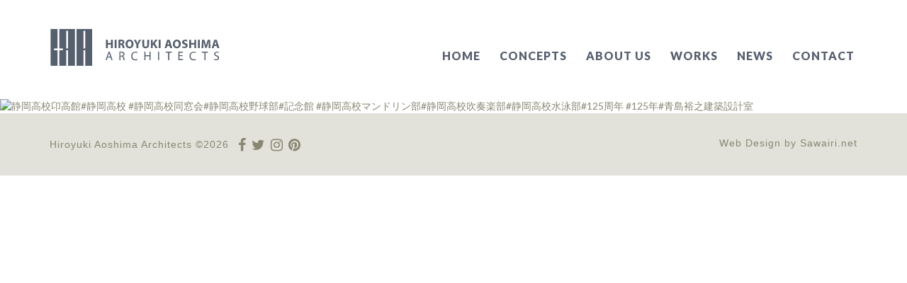

--- FILE ---
content_type: text/html; charset=UTF-8
request_url: https://aoa.co.jp/%E9%9D%99%E5%B2%A1%E9%AB%98%E6%A0%A1%E5%8D%AC%E9%AB%98%E9%A4%A8%E9%9D%99%E5%B2%A1%E9%AB%98%E6%A0%A1-%E9%9D%99%E5%B2%A1%E9%AB%98%E6%A0%A1%E5%90%8C%E7%AA%93%E4%BC%9A%E9%9D%99%E5%B2%A1%E9%AB%98-8/
body_size: 48702
content:

<!DOCTYPE html><!--[if IE 7]>
<html class='ie ie7' dir="ltr" lang="en-US"
	prefix="og: https://ogp.me/ns#" ><![endif]--><!--[if IE 8]>
<html class='ie ie8' dir="ltr" lang="en-US"
	prefix="og: https://ogp.me/ns#" ><![endif]--><!--[if !(IE 7) & !(IE 8)]><!-->
<html dir="ltr" lang="en-US"
	prefix="og: https://ogp.me/ns#" >
<!--<![endif]-->
<head>
	<meta charset='UTF-8'>
	<meta name='viewport' content='width=device-width, initial-scale=1, maximum-scale=1'>
	<meta name="format-detection" content="telephone=no">
    <meta name="description" content="日本国内、様々な地域で建築単体の設計をはじめ、都市計画、土木景観計画、病院・教育・福祉等、インテリアデザイン、家具等、多岐にわたるデザインを手がけます。">
	
	<link rel='profile' href='https://gmpg.org/xfn/11'>
	<link rel='pingback' href="https://aoa.co.jp/xmlrpc.php">
    <script src='https://cdnjs.cloudflare.com/ajax/libs/modernizr/2.8.3/modernizr.min.js'></script>
	<!--[if lt IE 9]>
	<script src='https://cdnjs.cloudflare.com/ajax/libs/html5shiv/3.7.2/html5shiv-printshiv.min.js'></script>
	<![endif]-->
	
	
		<!-- All in One SEO 4.3.2 - aioseo.com -->
		<title>静岡高校卬高館#静岡高校 #静岡高校同窓会#静岡高校野球部#記念館 #静岡高校マンドリン部#静岡高校吹奏楽部#静岡高校水泳部#125周年 #125年#青島裕之建築設計室 - 青島裕之建築設計室 | Hiroyuki Aoshima Architects</title>
		<meta name="robots" content="max-image-preview:large" />
		<link rel="canonical" href="https://aoa.co.jp/%e9%9d%99%e5%b2%a1%e9%ab%98%e6%a0%a1%e5%8d%ac%e9%ab%98%e9%a4%a8%e9%9d%99%e5%b2%a1%e9%ab%98%e6%a0%a1-%e9%9d%99%e5%b2%a1%e9%ab%98%e6%a0%a1%e5%90%8c%e7%aa%93%e4%bc%9a%e9%9d%99%e5%b2%a1%e9%ab%98-8/" />
		<meta name="generator" content="All in One SEO (AIOSEO) 4.3.2 " />
		<meta property="og:locale" content="en_US" />
		<meta property="og:site_name" content="青島裕之建築設計室 | Hiroyuki Aoshima Architects -" />
		<meta property="og:type" content="article" />
		<meta property="og:title" content="静岡高校卬高館#静岡高校 #静岡高校同窓会#静岡高校野球部#記念館 #静岡高校マンドリン部#静岡高校吹奏楽部#静岡高校水泳部#125周年 #125年#青島裕之建築設計室 - 青島裕之建築設計室 | Hiroyuki Aoshima Architects" />
		<meta property="og:url" content="https://aoa.co.jp/%e9%9d%99%e5%b2%a1%e9%ab%98%e6%a0%a1%e5%8d%ac%e9%ab%98%e9%a4%a8%e9%9d%99%e5%b2%a1%e9%ab%98%e6%a0%a1-%e9%9d%99%e5%b2%a1%e9%ab%98%e6%a0%a1%e5%90%8c%e7%aa%93%e4%bc%9a%e9%9d%99%e5%b2%a1%e9%ab%98-8/" />
		<meta property="article:published_time" content="2023-02-23T06:00:51+00:00" />
		<meta property="article:modified_time" content="2023-02-23T06:01:31+00:00" />
		<meta name="twitter:card" content="summary_large_image" />
		<meta name="twitter:title" content="静岡高校卬高館#静岡高校 #静岡高校同窓会#静岡高校野球部#記念館 #静岡高校マンドリン部#静岡高校吹奏楽部#静岡高校水泳部#125周年 #125年#青島裕之建築設計室 - 青島裕之建築設計室 | Hiroyuki Aoshima Architects" />
		<script type="application/ld+json" class="aioseo-schema">
			{"@context":"https:\/\/schema.org","@graph":[{"@type":"BlogPosting","@id":"https:\/\/aoa.co.jp\/%e9%9d%99%e5%b2%a1%e9%ab%98%e6%a0%a1%e5%8d%ac%e9%ab%98%e9%a4%a8%e9%9d%99%e5%b2%a1%e9%ab%98%e6%a0%a1-%e9%9d%99%e5%b2%a1%e9%ab%98%e6%a0%a1%e5%90%8c%e7%aa%93%e4%bc%9a%e9%9d%99%e5%b2%a1%e9%ab%98-8\/#blogposting","name":"\u9759\u5ca1\u9ad8\u6821\u536c\u9ad8\u9928#\u9759\u5ca1\u9ad8\u6821 #\u9759\u5ca1\u9ad8\u6821\u540c\u7a93\u4f1a#\u9759\u5ca1\u9ad8\u6821\u91ce\u7403\u90e8#\u8a18\u5ff5\u9928 #\u9759\u5ca1\u9ad8\u6821\u30de\u30f3\u30c9\u30ea\u30f3\u90e8#\u9759\u5ca1\u9ad8\u6821\u5439\u594f\u697d\u90e8#\u9759\u5ca1\u9ad8\u6821\u6c34\u6cf3\u90e8#125\u5468\u5e74 #125\u5e74#\u9752\u5cf6\u88d5\u4e4b\u5efa\u7bc9\u8a2d\u8a08\u5ba4 - \u9752\u5cf6\u88d5\u4e4b\u5efa\u7bc9\u8a2d\u8a08\u5ba4 | Hiroyuki Aoshima Architects","headline":"\u9759\u5ca1\u9ad8\u6821\u536c\u9ad8\u9928#\u9759\u5ca1\u9ad8\u6821 #\u9759\u5ca1\u9ad8\u6821\u540c\u7a93\u4f1a#\u9759\u5ca1\u9ad8\u6821\u91ce\u7403\u90e8#\u8a18\u5ff5\u9928 #\u9759\u5ca1\u9ad8\u6821\u30de\u30f3\u30c9\u30ea\u30f3\u90e8#\u9759\u5ca1\u9ad8\u6821\u5439\u594f\u697d\u90e8#\u9759\u5ca1\u9ad8\u6821\u6c34\u6cf3\u90e8#125\u5468\u5e74 #125\u5e74#\u9752\u5cf6\u88d5\u4e4b\u5efa\u7bc9\u8a2d\u8a08\u5ba4","author":{"@id":"https:\/\/aoa.co.jp\/author\/admin\/#author"},"publisher":{"@id":"https:\/\/aoa.co.jp\/#organization"},"image":{"@type":"ImageObject","url":"https:\/\/scontent-nrt1-1.cdninstagram.com\/v\/t51.29350-15\/332378438_225063636746806_7668457818163551750_n.jpg?_nc_cat=106&amp;ccb=1-7&amp;_nc_sid=8ae9d6&amp;_nc_ohc=-sKhPD1HK3IAX_gs7Kf&amp;_nc_ht=scontent-nrt1-1.cdninstagram.com&amp;edm=ANo9K5cEAAAA&amp;oh=00_AfDry_8Z7Vv-Iktz8iVnd7th7d4ymHVmA7WTOOXzqvWftg&amp;oe=63FCAB62","@id":"https:\/\/aoa.co.jp\/#articleImage"},"datePublished":"2023-02-23T06:00:51+00:00","dateModified":"2023-02-23T06:01:31+00:00","inLanguage":"en-US","mainEntityOfPage":{"@id":"https:\/\/aoa.co.jp\/%e9%9d%99%e5%b2%a1%e9%ab%98%e6%a0%a1%e5%8d%ac%e9%ab%98%e9%a4%a8%e9%9d%99%e5%b2%a1%e9%ab%98%e6%a0%a1-%e9%9d%99%e5%b2%a1%e9%ab%98%e6%a0%a1%e5%90%8c%e7%aa%93%e4%bc%9a%e9%9d%99%e5%b2%a1%e9%ab%98-8\/#webpage"},"isPartOf":{"@id":"https:\/\/aoa.co.jp\/%e9%9d%99%e5%b2%a1%e9%ab%98%e6%a0%a1%e5%8d%ac%e9%ab%98%e9%a4%a8%e9%9d%99%e5%b2%a1%e9%ab%98%e6%a0%a1-%e9%9d%99%e5%b2%a1%e9%ab%98%e6%a0%a1%e5%90%8c%e7%aa%93%e4%bc%9a%e9%9d%99%e5%b2%a1%e9%ab%98-8\/#webpage"},"articleSection":"Uncategorized"},{"@type":"BreadcrumbList","@id":"https:\/\/aoa.co.jp\/%e9%9d%99%e5%b2%a1%e9%ab%98%e6%a0%a1%e5%8d%ac%e9%ab%98%e9%a4%a8%e9%9d%99%e5%b2%a1%e9%ab%98%e6%a0%a1-%e9%9d%99%e5%b2%a1%e9%ab%98%e6%a0%a1%e5%90%8c%e7%aa%93%e4%bc%9a%e9%9d%99%e5%b2%a1%e9%ab%98-8\/#breadcrumblist","itemListElement":[{"@type":"ListItem","@id":"https:\/\/aoa.co.jp\/#listItem","position":1,"item":{"@type":"WebPage","@id":"https:\/\/aoa.co.jp\/","name":"Home","description":"About Us \u4e8b\u52d9\u6240\u7d39\u4ecb \u79c1\u305f\u3061\u306f\u3001\u5efa\u7bc9\u5bb6\u30fb\u9752\u5cf6\u88d5\u4e4b\u304c\u4e3b\u5bb0\u3059\u308b\u5efa\u7bc9\u8a2d\u8a08\u4e8b\u52d9\u6240\u3067\u3059\u3002\u65e5\u672c\u56fd\u5185\u3001\u69d8\u3005\u306a\u5730\u57df\u3067\u6d3b\u52d5\u3057\u3066\u3044\u307e\u3059\u3002 \u624b\u304c\u3051\u308b\u4ed5\u4e8b\u306f\u5efa\u7bc9\u5358\u4f53\u306e\u8a2d\u8a08\u3092\u306f\u3058\u3081\u3001\u307e\u3061\u3065\u304f\u308a\u3084\u90fd\u5e02\u8a08\u753b(\u30a2\u30fc\u30d0\u30f3\u30c7\u30b6\u30a4\u30f3)\u3001\u571f\u6728\u666f\u89b3\u8a08\u753b\u3001\u75c5\u9662\u30fb\u6559\u80b2\u30fb\u798f\u7949\u7b49\u3001\u5c02\u9580\u7684\u306a\u77e5\u8b58\u3092\u8981\u3059\u308b\u5efa\u7bc9\u8a08\u753b\u3001\u30a4\u30f3\u30c6\u30ea\u30a2\u30c7\u30b6\u30a4\u30f3\u3001\u5bb6\u5177\u7b49\u306e\u30c7\u30b6\u30a4\u30f3\u3068\u3044\u3063\u305f\u5177\u5408\u306b\u3001\u30b8\u30e3\u30f3\u30eb\u3082\u898f\u6a21\u3082\u5e45\u5e83\u304f\u3001\u591a\u5c90\u306b\u308f\u305f\u308a\u307e\u3059\u3002 We are an architectural design firm presided over by architect Hiroyuki Aoshima and are active in various regions of Japan. Our works include stand-alone buildings, town planning, urban design, civil landscape planning, bespoke building plans such as hospitals and educational\/welfare facilities, interior design, furniture design, and more for","url":"https:\/\/aoa.co.jp\/"},"nextItem":"https:\/\/aoa.co.jp\/%e9%9d%99%e5%b2%a1%e9%ab%98%e6%a0%a1%e5%8d%ac%e9%ab%98%e9%a4%a8%e9%9d%99%e5%b2%a1%e9%ab%98%e6%a0%a1-%e9%9d%99%e5%b2%a1%e9%ab%98%e6%a0%a1%e5%90%8c%e7%aa%93%e4%bc%9a%e9%9d%99%e5%b2%a1%e9%ab%98-8\/#listItem"},{"@type":"ListItem","@id":"https:\/\/aoa.co.jp\/%e9%9d%99%e5%b2%a1%e9%ab%98%e6%a0%a1%e5%8d%ac%e9%ab%98%e9%a4%a8%e9%9d%99%e5%b2%a1%e9%ab%98%e6%a0%a1-%e9%9d%99%e5%b2%a1%e9%ab%98%e6%a0%a1%e5%90%8c%e7%aa%93%e4%bc%9a%e9%9d%99%e5%b2%a1%e9%ab%98-8\/#listItem","position":2,"item":{"@type":"WebPage","@id":"https:\/\/aoa.co.jp\/%e9%9d%99%e5%b2%a1%e9%ab%98%e6%a0%a1%e5%8d%ac%e9%ab%98%e9%a4%a8%e9%9d%99%e5%b2%a1%e9%ab%98%e6%a0%a1-%e9%9d%99%e5%b2%a1%e9%ab%98%e6%a0%a1%e5%90%8c%e7%aa%93%e4%bc%9a%e9%9d%99%e5%b2%a1%e9%ab%98-8\/","name":"\u9759\u5ca1\u9ad8\u6821\u536c\u9ad8\u9928#\u9759\u5ca1\u9ad8\u6821 #\u9759\u5ca1\u9ad8\u6821\u540c\u7a93\u4f1a#\u9759\u5ca1\u9ad8\u6821\u91ce\u7403\u90e8#\u8a18\u5ff5\u9928 #\u9759\u5ca1\u9ad8\u6821\u30de\u30f3\u30c9\u30ea\u30f3\u90e8#\u9759\u5ca1\u9ad8\u6821\u5439\u594f\u697d\u90e8#\u9759\u5ca1\u9ad8\u6821\u6c34\u6cf3\u90e8#125\u5468\u5e74 #125\u5e74#\u9752\u5cf6\u88d5\u4e4b\u5efa\u7bc9\u8a2d\u8a08\u5ba4","url":"https:\/\/aoa.co.jp\/%e9%9d%99%e5%b2%a1%e9%ab%98%e6%a0%a1%e5%8d%ac%e9%ab%98%e9%a4%a8%e9%9d%99%e5%b2%a1%e9%ab%98%e6%a0%a1-%e9%9d%99%e5%b2%a1%e9%ab%98%e6%a0%a1%e5%90%8c%e7%aa%93%e4%bc%9a%e9%9d%99%e5%b2%a1%e9%ab%98-8\/"},"previousItem":"https:\/\/aoa.co.jp\/#listItem"}]},{"@type":"Organization","@id":"https:\/\/aoa.co.jp\/#organization","name":"\u9752\u5cf6\u88d5\u4e4b\u5efa\u7bc9\u8a2d\u8a08\u5ba4 | Hiroyuki Aoshima Architects","url":"https:\/\/aoa.co.jp\/"},{"@type":"Person","@id":"https:\/\/aoa.co.jp\/author\/admin\/#author","url":"https:\/\/aoa.co.jp\/author\/admin\/","name":"admin","image":{"@type":"ImageObject","@id":"https:\/\/aoa.co.jp\/%e9%9d%99%e5%b2%a1%e9%ab%98%e6%a0%a1%e5%8d%ac%e9%ab%98%e9%a4%a8%e9%9d%99%e5%b2%a1%e9%ab%98%e6%a0%a1-%e9%9d%99%e5%b2%a1%e9%ab%98%e6%a0%a1%e5%90%8c%e7%aa%93%e4%bc%9a%e9%9d%99%e5%b2%a1%e9%ab%98-8\/#authorImage","url":"https:\/\/secure.gravatar.com\/avatar\/5e59d4a7f7fa6663ce60097f79cd6c24?s=96&d=mm&r=g","width":96,"height":96,"caption":"admin"}},{"@type":"WebPage","@id":"https:\/\/aoa.co.jp\/%e9%9d%99%e5%b2%a1%e9%ab%98%e6%a0%a1%e5%8d%ac%e9%ab%98%e9%a4%a8%e9%9d%99%e5%b2%a1%e9%ab%98%e6%a0%a1-%e9%9d%99%e5%b2%a1%e9%ab%98%e6%a0%a1%e5%90%8c%e7%aa%93%e4%bc%9a%e9%9d%99%e5%b2%a1%e9%ab%98-8\/#webpage","url":"https:\/\/aoa.co.jp\/%e9%9d%99%e5%b2%a1%e9%ab%98%e6%a0%a1%e5%8d%ac%e9%ab%98%e9%a4%a8%e9%9d%99%e5%b2%a1%e9%ab%98%e6%a0%a1-%e9%9d%99%e5%b2%a1%e9%ab%98%e6%a0%a1%e5%90%8c%e7%aa%93%e4%bc%9a%e9%9d%99%e5%b2%a1%e9%ab%98-8\/","name":"\u9759\u5ca1\u9ad8\u6821\u536c\u9ad8\u9928#\u9759\u5ca1\u9ad8\u6821 #\u9759\u5ca1\u9ad8\u6821\u540c\u7a93\u4f1a#\u9759\u5ca1\u9ad8\u6821\u91ce\u7403\u90e8#\u8a18\u5ff5\u9928 #\u9759\u5ca1\u9ad8\u6821\u30de\u30f3\u30c9\u30ea\u30f3\u90e8#\u9759\u5ca1\u9ad8\u6821\u5439\u594f\u697d\u90e8#\u9759\u5ca1\u9ad8\u6821\u6c34\u6cf3\u90e8#125\u5468\u5e74 #125\u5e74#\u9752\u5cf6\u88d5\u4e4b\u5efa\u7bc9\u8a2d\u8a08\u5ba4 - \u9752\u5cf6\u88d5\u4e4b\u5efa\u7bc9\u8a2d\u8a08\u5ba4 | Hiroyuki Aoshima Architects","inLanguage":"en-US","isPartOf":{"@id":"https:\/\/aoa.co.jp\/#website"},"breadcrumb":{"@id":"https:\/\/aoa.co.jp\/%e9%9d%99%e5%b2%a1%e9%ab%98%e6%a0%a1%e5%8d%ac%e9%ab%98%e9%a4%a8%e9%9d%99%e5%b2%a1%e9%ab%98%e6%a0%a1-%e9%9d%99%e5%b2%a1%e9%ab%98%e6%a0%a1%e5%90%8c%e7%aa%93%e4%bc%9a%e9%9d%99%e5%b2%a1%e9%ab%98-8\/#breadcrumblist"},"author":{"@id":"https:\/\/aoa.co.jp\/author\/admin\/#author"},"creator":{"@id":"https:\/\/aoa.co.jp\/author\/admin\/#author"},"datePublished":"2023-02-23T06:00:51+00:00","dateModified":"2023-02-23T06:01:31+00:00"},{"@type":"WebSite","@id":"https:\/\/aoa.co.jp\/#website","url":"https:\/\/aoa.co.jp\/","name":"\u9752\u5cf6\u88d5\u4e4b\u5efa\u7bc9\u8a2d\u8a08\u5ba4 | Hiroyuki Aoshima Architects","inLanguage":"en-US","publisher":{"@id":"https:\/\/aoa.co.jp\/#organization"}}]}
		</script>
		<!-- All in One SEO -->

<link rel="alternate" type="application/rss+xml" title="青島裕之建築設計室 | Hiroyuki Aoshima Architects &raquo; 静岡高校卬高館#静岡高校 #静岡高校同窓会#静岡高校野球部#記念館 #静岡高校マンドリン部#静岡高校吹奏楽部#静岡高校水泳部#125周年 #125年#青島裕之建築設計室 Comments Feed" href="https://aoa.co.jp/%e9%9d%99%e5%b2%a1%e9%ab%98%e6%a0%a1%e5%8d%ac%e9%ab%98%e9%a4%a8%e9%9d%99%e5%b2%a1%e9%ab%98%e6%a0%a1-%e9%9d%99%e5%b2%a1%e9%ab%98%e6%a0%a1%e5%90%8c%e7%aa%93%e4%bc%9a%e9%9d%99%e5%b2%a1%e9%ab%98-8/feed/" />
		<!-- This site uses the Google Analytics by MonsterInsights plugin v8.17 - Using Analytics tracking - https://www.monsterinsights.com/ -->
							<script src="//www.googletagmanager.com/gtag/js?id=G-N2SDBT4RHM"  data-cfasync="false" data-wpfc-render="false" type="text/javascript" async></script>
			<script data-cfasync="false" data-wpfc-render="false" type="text/javascript">
				var mi_version = '8.17';
				var mi_track_user = true;
				var mi_no_track_reason = '';
				
								var disableStrs = [
										'ga-disable-G-N2SDBT4RHM',
									];

				/* Function to detect opted out users */
				function __gtagTrackerIsOptedOut() {
					for (var index = 0; index < disableStrs.length; index++) {
						if (document.cookie.indexOf(disableStrs[index] + '=true') > -1) {
							return true;
						}
					}

					return false;
				}

				/* Disable tracking if the opt-out cookie exists. */
				if (__gtagTrackerIsOptedOut()) {
					for (var index = 0; index < disableStrs.length; index++) {
						window[disableStrs[index]] = true;
					}
				}

				/* Opt-out function */
				function __gtagTrackerOptout() {
					for (var index = 0; index < disableStrs.length; index++) {
						document.cookie = disableStrs[index] + '=true; expires=Thu, 31 Dec 2099 23:59:59 UTC; path=/';
						window[disableStrs[index]] = true;
					}
				}

				if ('undefined' === typeof gaOptout) {
					function gaOptout() {
						__gtagTrackerOptout();
					}
				}
								window.dataLayer = window.dataLayer || [];

				window.MonsterInsightsDualTracker = {
					helpers: {},
					trackers: {},
				};
				if (mi_track_user) {
					function __gtagDataLayer() {
						dataLayer.push(arguments);
					}

					function __gtagTracker(type, name, parameters) {
						if (!parameters) {
							parameters = {};
						}

						if (parameters.send_to) {
							__gtagDataLayer.apply(null, arguments);
							return;
						}

						if (type === 'event') {
														parameters.send_to = monsterinsights_frontend.v4_id;
							var hookName = name;
							if (typeof parameters['event_category'] !== 'undefined') {
								hookName = parameters['event_category'] + ':' + name;
							}

							if (typeof MonsterInsightsDualTracker.trackers[hookName] !== 'undefined') {
								MonsterInsightsDualTracker.trackers[hookName](parameters);
							} else {
								__gtagDataLayer('event', name, parameters);
							}
							
						} else {
							__gtagDataLayer.apply(null, arguments);
						}
					}

					__gtagTracker('js', new Date());
					__gtagTracker('set', {
						'developer_id.dZGIzZG': true,
											});
										__gtagTracker('config', 'G-N2SDBT4RHM', {"forceSSL":"true","link_attribution":"true"} );
															window.gtag = __gtagTracker;										(function () {
						/* https://developers.google.com/analytics/devguides/collection/analyticsjs/ */
						/* ga and __gaTracker compatibility shim. */
						var noopfn = function () {
							return null;
						};
						var newtracker = function () {
							return new Tracker();
						};
						var Tracker = function () {
							return null;
						};
						var p = Tracker.prototype;
						p.get = noopfn;
						p.set = noopfn;
						p.send = function () {
							var args = Array.prototype.slice.call(arguments);
							args.unshift('send');
							__gaTracker.apply(null, args);
						};
						var __gaTracker = function () {
							var len = arguments.length;
							if (len === 0) {
								return;
							}
							var f = arguments[len - 1];
							if (typeof f !== 'object' || f === null || typeof f.hitCallback !== 'function') {
								if ('send' === arguments[0]) {
									var hitConverted, hitObject = false, action;
									if ('event' === arguments[1]) {
										if ('undefined' !== typeof arguments[3]) {
											hitObject = {
												'eventAction': arguments[3],
												'eventCategory': arguments[2],
												'eventLabel': arguments[4],
												'value': arguments[5] ? arguments[5] : 1,
											}
										}
									}
									if ('pageview' === arguments[1]) {
										if ('undefined' !== typeof arguments[2]) {
											hitObject = {
												'eventAction': 'page_view',
												'page_path': arguments[2],
											}
										}
									}
									if (typeof arguments[2] === 'object') {
										hitObject = arguments[2];
									}
									if (typeof arguments[5] === 'object') {
										Object.assign(hitObject, arguments[5]);
									}
									if ('undefined' !== typeof arguments[1].hitType) {
										hitObject = arguments[1];
										if ('pageview' === hitObject.hitType) {
											hitObject.eventAction = 'page_view';
										}
									}
									if (hitObject) {
										action = 'timing' === arguments[1].hitType ? 'timing_complete' : hitObject.eventAction;
										hitConverted = mapArgs(hitObject);
										__gtagTracker('event', action, hitConverted);
									}
								}
								return;
							}

							function mapArgs(args) {
								var arg, hit = {};
								var gaMap = {
									'eventCategory': 'event_category',
									'eventAction': 'event_action',
									'eventLabel': 'event_label',
									'eventValue': 'event_value',
									'nonInteraction': 'non_interaction',
									'timingCategory': 'event_category',
									'timingVar': 'name',
									'timingValue': 'value',
									'timingLabel': 'event_label',
									'page': 'page_path',
									'location': 'page_location',
									'title': 'page_title',
								};
								for (arg in args) {
																		if (!(!args.hasOwnProperty(arg) || !gaMap.hasOwnProperty(arg))) {
										hit[gaMap[arg]] = args[arg];
									} else {
										hit[arg] = args[arg];
									}
								}
								return hit;
							}

							try {
								f.hitCallback();
							} catch (ex) {
							}
						};
						__gaTracker.create = newtracker;
						__gaTracker.getByName = newtracker;
						__gaTracker.getAll = function () {
							return [];
						};
						__gaTracker.remove = noopfn;
						__gaTracker.loaded = true;
						window['__gaTracker'] = __gaTracker;
					})();
									} else {
										console.log("");
					(function () {
						function __gtagTracker() {
							return null;
						}

						window['__gtagTracker'] = __gtagTracker;
						window['gtag'] = __gtagTracker;
					})();
									}
			</script>
				<!-- / Google Analytics by MonsterInsights -->
		<script type="text/javascript">
window._wpemojiSettings = {"baseUrl":"https:\/\/s.w.org\/images\/core\/emoji\/14.0.0\/72x72\/","ext":".png","svgUrl":"https:\/\/s.w.org\/images\/core\/emoji\/14.0.0\/svg\/","svgExt":".svg","source":{"concatemoji":"https:\/\/aoa.co.jp\/wp-includes\/js\/wp-emoji-release.min.js?ver=6.1.1"}};
/*! This file is auto-generated */
!function(e,a,t){var n,r,o,i=a.createElement("canvas"),p=i.getContext&&i.getContext("2d");function s(e,t){var a=String.fromCharCode,e=(p.clearRect(0,0,i.width,i.height),p.fillText(a.apply(this,e),0,0),i.toDataURL());return p.clearRect(0,0,i.width,i.height),p.fillText(a.apply(this,t),0,0),e===i.toDataURL()}function c(e){var t=a.createElement("script");t.src=e,t.defer=t.type="text/javascript",a.getElementsByTagName("head")[0].appendChild(t)}for(o=Array("flag","emoji"),t.supports={everything:!0,everythingExceptFlag:!0},r=0;r<o.length;r++)t.supports[o[r]]=function(e){if(p&&p.fillText)switch(p.textBaseline="top",p.font="600 32px Arial",e){case"flag":return s([127987,65039,8205,9895,65039],[127987,65039,8203,9895,65039])?!1:!s([55356,56826,55356,56819],[55356,56826,8203,55356,56819])&&!s([55356,57332,56128,56423,56128,56418,56128,56421,56128,56430,56128,56423,56128,56447],[55356,57332,8203,56128,56423,8203,56128,56418,8203,56128,56421,8203,56128,56430,8203,56128,56423,8203,56128,56447]);case"emoji":return!s([129777,127995,8205,129778,127999],[129777,127995,8203,129778,127999])}return!1}(o[r]),t.supports.everything=t.supports.everything&&t.supports[o[r]],"flag"!==o[r]&&(t.supports.everythingExceptFlag=t.supports.everythingExceptFlag&&t.supports[o[r]]);t.supports.everythingExceptFlag=t.supports.everythingExceptFlag&&!t.supports.flag,t.DOMReady=!1,t.readyCallback=function(){t.DOMReady=!0},t.supports.everything||(n=function(){t.readyCallback()},a.addEventListener?(a.addEventListener("DOMContentLoaded",n,!1),e.addEventListener("load",n,!1)):(e.attachEvent("onload",n),a.attachEvent("onreadystatechange",function(){"complete"===a.readyState&&t.readyCallback()})),(e=t.source||{}).concatemoji?c(e.concatemoji):e.wpemoji&&e.twemoji&&(c(e.twemoji),c(e.wpemoji)))}(window,document,window._wpemojiSettings);
</script>
<style type="text/css">
img.wp-smiley,
img.emoji {
	display: inline !important;
	border: none !important;
	box-shadow: none !important;
	height: 1em !important;
	width: 1em !important;
	margin: 0 0.07em !important;
	vertical-align: -0.1em !important;
	background: none !important;
	padding: 0 !important;
}
</style>
	<link rel='stylesheet' id='sbi_styles-css' href='https://aoa.co.jp/wp-content/plugins/instagram-feed/css/sbi-styles.min.css?ver=6.1.5' type='text/css' media='all' />
<link rel='stylesheet' id='wp-block-library-css' href='https://aoa.co.jp/wp-includes/css/dist/block-library/style.min.css?ver=6.1.1' type='text/css' media='all' />
<link rel='stylesheet' id='classic-theme-styles-css' href='https://aoa.co.jp/wp-includes/css/classic-themes.min.css?ver=1' type='text/css' media='all' />
<style id='global-styles-inline-css' type='text/css'>
body{--wp--preset--color--black: #000000;--wp--preset--color--cyan-bluish-gray: #abb8c3;--wp--preset--color--white: #ffffff;--wp--preset--color--pale-pink: #f78da7;--wp--preset--color--vivid-red: #cf2e2e;--wp--preset--color--luminous-vivid-orange: #ff6900;--wp--preset--color--luminous-vivid-amber: #fcb900;--wp--preset--color--light-green-cyan: #7bdcb5;--wp--preset--color--vivid-green-cyan: #00d084;--wp--preset--color--pale-cyan-blue: #8ed1fc;--wp--preset--color--vivid-cyan-blue: #0693e3;--wp--preset--color--vivid-purple: #9b51e0;--wp--preset--gradient--vivid-cyan-blue-to-vivid-purple: linear-gradient(135deg,rgba(6,147,227,1) 0%,rgb(155,81,224) 100%);--wp--preset--gradient--light-green-cyan-to-vivid-green-cyan: linear-gradient(135deg,rgb(122,220,180) 0%,rgb(0,208,130) 100%);--wp--preset--gradient--luminous-vivid-amber-to-luminous-vivid-orange: linear-gradient(135deg,rgba(252,185,0,1) 0%,rgba(255,105,0,1) 100%);--wp--preset--gradient--luminous-vivid-orange-to-vivid-red: linear-gradient(135deg,rgba(255,105,0,1) 0%,rgb(207,46,46) 100%);--wp--preset--gradient--very-light-gray-to-cyan-bluish-gray: linear-gradient(135deg,rgb(238,238,238) 0%,rgb(169,184,195) 100%);--wp--preset--gradient--cool-to-warm-spectrum: linear-gradient(135deg,rgb(74,234,220) 0%,rgb(151,120,209) 20%,rgb(207,42,186) 40%,rgb(238,44,130) 60%,rgb(251,105,98) 80%,rgb(254,248,76) 100%);--wp--preset--gradient--blush-light-purple: linear-gradient(135deg,rgb(255,206,236) 0%,rgb(152,150,240) 100%);--wp--preset--gradient--blush-bordeaux: linear-gradient(135deg,rgb(254,205,165) 0%,rgb(254,45,45) 50%,rgb(107,0,62) 100%);--wp--preset--gradient--luminous-dusk: linear-gradient(135deg,rgb(255,203,112) 0%,rgb(199,81,192) 50%,rgb(65,88,208) 100%);--wp--preset--gradient--pale-ocean: linear-gradient(135deg,rgb(255,245,203) 0%,rgb(182,227,212) 50%,rgb(51,167,181) 100%);--wp--preset--gradient--electric-grass: linear-gradient(135deg,rgb(202,248,128) 0%,rgb(113,206,126) 100%);--wp--preset--gradient--midnight: linear-gradient(135deg,rgb(2,3,129) 0%,rgb(40,116,252) 100%);--wp--preset--duotone--dark-grayscale: url('#wp-duotone-dark-grayscale');--wp--preset--duotone--grayscale: url('#wp-duotone-grayscale');--wp--preset--duotone--purple-yellow: url('#wp-duotone-purple-yellow');--wp--preset--duotone--blue-red: url('#wp-duotone-blue-red');--wp--preset--duotone--midnight: url('#wp-duotone-midnight');--wp--preset--duotone--magenta-yellow: url('#wp-duotone-magenta-yellow');--wp--preset--duotone--purple-green: url('#wp-duotone-purple-green');--wp--preset--duotone--blue-orange: url('#wp-duotone-blue-orange');--wp--preset--font-size--small: 13px;--wp--preset--font-size--medium: 20px;--wp--preset--font-size--large: 36px;--wp--preset--font-size--x-large: 42px;--wp--preset--spacing--20: 0.44rem;--wp--preset--spacing--30: 0.67rem;--wp--preset--spacing--40: 1rem;--wp--preset--spacing--50: 1.5rem;--wp--preset--spacing--60: 2.25rem;--wp--preset--spacing--70: 3.38rem;--wp--preset--spacing--80: 5.06rem;}:where(.is-layout-flex){gap: 0.5em;}body .is-layout-flow > .alignleft{float: left;margin-inline-start: 0;margin-inline-end: 2em;}body .is-layout-flow > .alignright{float: right;margin-inline-start: 2em;margin-inline-end: 0;}body .is-layout-flow > .aligncenter{margin-left: auto !important;margin-right: auto !important;}body .is-layout-constrained > .alignleft{float: left;margin-inline-start: 0;margin-inline-end: 2em;}body .is-layout-constrained > .alignright{float: right;margin-inline-start: 2em;margin-inline-end: 0;}body .is-layout-constrained > .aligncenter{margin-left: auto !important;margin-right: auto !important;}body .is-layout-constrained > :where(:not(.alignleft):not(.alignright):not(.alignfull)){max-width: var(--wp--style--global--content-size);margin-left: auto !important;margin-right: auto !important;}body .is-layout-constrained > .alignwide{max-width: var(--wp--style--global--wide-size);}body .is-layout-flex{display: flex;}body .is-layout-flex{flex-wrap: wrap;align-items: center;}body .is-layout-flex > *{margin: 0;}:where(.wp-block-columns.is-layout-flex){gap: 2em;}.has-black-color{color: var(--wp--preset--color--black) !important;}.has-cyan-bluish-gray-color{color: var(--wp--preset--color--cyan-bluish-gray) !important;}.has-white-color{color: var(--wp--preset--color--white) !important;}.has-pale-pink-color{color: var(--wp--preset--color--pale-pink) !important;}.has-vivid-red-color{color: var(--wp--preset--color--vivid-red) !important;}.has-luminous-vivid-orange-color{color: var(--wp--preset--color--luminous-vivid-orange) !important;}.has-luminous-vivid-amber-color{color: var(--wp--preset--color--luminous-vivid-amber) !important;}.has-light-green-cyan-color{color: var(--wp--preset--color--light-green-cyan) !important;}.has-vivid-green-cyan-color{color: var(--wp--preset--color--vivid-green-cyan) !important;}.has-pale-cyan-blue-color{color: var(--wp--preset--color--pale-cyan-blue) !important;}.has-vivid-cyan-blue-color{color: var(--wp--preset--color--vivid-cyan-blue) !important;}.has-vivid-purple-color{color: var(--wp--preset--color--vivid-purple) !important;}.has-black-background-color{background-color: var(--wp--preset--color--black) !important;}.has-cyan-bluish-gray-background-color{background-color: var(--wp--preset--color--cyan-bluish-gray) !important;}.has-white-background-color{background-color: var(--wp--preset--color--white) !important;}.has-pale-pink-background-color{background-color: var(--wp--preset--color--pale-pink) !important;}.has-vivid-red-background-color{background-color: var(--wp--preset--color--vivid-red) !important;}.has-luminous-vivid-orange-background-color{background-color: var(--wp--preset--color--luminous-vivid-orange) !important;}.has-luminous-vivid-amber-background-color{background-color: var(--wp--preset--color--luminous-vivid-amber) !important;}.has-light-green-cyan-background-color{background-color: var(--wp--preset--color--light-green-cyan) !important;}.has-vivid-green-cyan-background-color{background-color: var(--wp--preset--color--vivid-green-cyan) !important;}.has-pale-cyan-blue-background-color{background-color: var(--wp--preset--color--pale-cyan-blue) !important;}.has-vivid-cyan-blue-background-color{background-color: var(--wp--preset--color--vivid-cyan-blue) !important;}.has-vivid-purple-background-color{background-color: var(--wp--preset--color--vivid-purple) !important;}.has-black-border-color{border-color: var(--wp--preset--color--black) !important;}.has-cyan-bluish-gray-border-color{border-color: var(--wp--preset--color--cyan-bluish-gray) !important;}.has-white-border-color{border-color: var(--wp--preset--color--white) !important;}.has-pale-pink-border-color{border-color: var(--wp--preset--color--pale-pink) !important;}.has-vivid-red-border-color{border-color: var(--wp--preset--color--vivid-red) !important;}.has-luminous-vivid-orange-border-color{border-color: var(--wp--preset--color--luminous-vivid-orange) !important;}.has-luminous-vivid-amber-border-color{border-color: var(--wp--preset--color--luminous-vivid-amber) !important;}.has-light-green-cyan-border-color{border-color: var(--wp--preset--color--light-green-cyan) !important;}.has-vivid-green-cyan-border-color{border-color: var(--wp--preset--color--vivid-green-cyan) !important;}.has-pale-cyan-blue-border-color{border-color: var(--wp--preset--color--pale-cyan-blue) !important;}.has-vivid-cyan-blue-border-color{border-color: var(--wp--preset--color--vivid-cyan-blue) !important;}.has-vivid-purple-border-color{border-color: var(--wp--preset--color--vivid-purple) !important;}.has-vivid-cyan-blue-to-vivid-purple-gradient-background{background: var(--wp--preset--gradient--vivid-cyan-blue-to-vivid-purple) !important;}.has-light-green-cyan-to-vivid-green-cyan-gradient-background{background: var(--wp--preset--gradient--light-green-cyan-to-vivid-green-cyan) !important;}.has-luminous-vivid-amber-to-luminous-vivid-orange-gradient-background{background: var(--wp--preset--gradient--luminous-vivid-amber-to-luminous-vivid-orange) !important;}.has-luminous-vivid-orange-to-vivid-red-gradient-background{background: var(--wp--preset--gradient--luminous-vivid-orange-to-vivid-red) !important;}.has-very-light-gray-to-cyan-bluish-gray-gradient-background{background: var(--wp--preset--gradient--very-light-gray-to-cyan-bluish-gray) !important;}.has-cool-to-warm-spectrum-gradient-background{background: var(--wp--preset--gradient--cool-to-warm-spectrum) !important;}.has-blush-light-purple-gradient-background{background: var(--wp--preset--gradient--blush-light-purple) !important;}.has-blush-bordeaux-gradient-background{background: var(--wp--preset--gradient--blush-bordeaux) !important;}.has-luminous-dusk-gradient-background{background: var(--wp--preset--gradient--luminous-dusk) !important;}.has-pale-ocean-gradient-background{background: var(--wp--preset--gradient--pale-ocean) !important;}.has-electric-grass-gradient-background{background: var(--wp--preset--gradient--electric-grass) !important;}.has-midnight-gradient-background{background: var(--wp--preset--gradient--midnight) !important;}.has-small-font-size{font-size: var(--wp--preset--font-size--small) !important;}.has-medium-font-size{font-size: var(--wp--preset--font-size--medium) !important;}.has-large-font-size{font-size: var(--wp--preset--font-size--large) !important;}.has-x-large-font-size{font-size: var(--wp--preset--font-size--x-large) !important;}
.wp-block-navigation a:where(:not(.wp-element-button)){color: inherit;}
:where(.wp-block-columns.is-layout-flex){gap: 2em;}
.wp-block-pullquote{font-size: 1.5em;line-height: 1.6;}
</style>
<link rel='stylesheet' id='contact-form-7-css' href='https://aoa.co.jp/wp-content/plugins/contact-form-7/includes/css/styles.css?ver=4.8.1' type='text/css' media='all' />
<link rel='stylesheet' id='weblizar-page-animate-css' href='https://aoa.co.jp/wp-content/plugins/page-animations-and-transitions/css/animate.min.css?ver=6.1.1' type='text/css' media='all' />
<link rel='stylesheet' id='dflip-icons-style-css' href='https://aoa.co.jp/wp-content/plugins/3d-flipbook-dflip-lite/assets/css/themify-icons.min.css?ver=1.7.35' type='text/css' media='all' />
<link rel='stylesheet' id='dflip-style-css' href='https://aoa.co.jp/wp-content/plugins/3d-flipbook-dflip-lite/assets/css/dflip.min.css?ver=1.7.35' type='text/css' media='all' />
<script type='text/javascript' src='https://aoa.co.jp/wp-content/plugins/google-analytics-for-wordpress/assets/js/frontend-gtag.min.js?ver=8.17' id='monsterinsights-frontend-script-js'></script>
<script data-cfasync="false" data-wpfc-render="false" type="text/javascript" id='monsterinsights-frontend-script-js-extra'>/* <![CDATA[ */
var monsterinsights_frontend = {"js_events_tracking":"true","download_extensions":"doc,pdf,ppt,zip,xls,docx,pptx,xlsx","inbound_paths":"[{\"path\":\"\\\/go\\\/\",\"label\":\"affiliate\"},{\"path\":\"\\\/recommend\\\/\",\"label\":\"affiliate\"}]","home_url":"https:\/\/aoa.co.jp","hash_tracking":"false","v4_id":"G-N2SDBT4RHM"};/* ]]> */
</script>
<script type='text/javascript' src='https://aoa.co.jp/wp-includes/js/jquery/jquery.min.js?ver=3.6.1' id='jquery-core-js'></script>
<script type='text/javascript' src='https://aoa.co.jp/wp-includes/js/jquery/jquery-migrate.min.js?ver=3.3.2' id='jquery-migrate-js'></script>
<link rel="https://api.w.org/" href="https://aoa.co.jp/wp-json/" /><link rel="alternate" type="application/json" href="https://aoa.co.jp/wp-json/wp/v2/posts/5205" /><link rel="EditURI" type="application/rsd+xml" title="RSD" href="https://aoa.co.jp/xmlrpc.php?rsd" />
<link rel="wlwmanifest" type="application/wlwmanifest+xml" href="https://aoa.co.jp/wp-includes/wlwmanifest.xml" />
<meta name="generator" content="WordPress 6.1.1" />
<link rel='shortlink' href='https://aoa.co.jp/?p=5205' />
<link rel="alternate" type="application/json+oembed" href="https://aoa.co.jp/wp-json/oembed/1.0/embed?url=https%3A%2F%2Faoa.co.jp%2F%25e9%259d%2599%25e5%25b2%25a1%25e9%25ab%2598%25e6%25a0%25a1%25e5%258d%25ac%25e9%25ab%2598%25e9%25a4%25a8%25e9%259d%2599%25e5%25b2%25a1%25e9%25ab%2598%25e6%25a0%25a1-%25e9%259d%2599%25e5%25b2%25a1%25e9%25ab%2598%25e6%25a0%25a1%25e5%2590%258c%25e7%25aa%2593%25e4%25bc%259a%25e9%259d%2599%25e5%25b2%25a1%25e9%25ab%2598-8%2F" />
<link rel="alternate" type="text/xml+oembed" href="https://aoa.co.jp/wp-json/oembed/1.0/embed?url=https%3A%2F%2Faoa.co.jp%2F%25e9%259d%2599%25e5%25b2%25a1%25e9%25ab%2598%25e6%25a0%25a1%25e5%258d%25ac%25e9%25ab%2598%25e9%25a4%25a8%25e9%259d%2599%25e5%25b2%25a1%25e9%25ab%2598%25e6%25a0%25a1-%25e9%259d%2599%25e5%25b2%25a1%25e9%25ab%2598%25e6%25a0%25a1%25e5%2590%258c%25e7%25aa%2593%25e4%25bc%259a%25e9%259d%2599%25e5%25b2%25a1%25e9%25ab%2598-8%2F&#038;format=xml" />


	<style type="text/css">
		#page-anim-preloader {
			position: fixed;
			top: 0;
			left: 0;
			right: 0;
			bottom: 0;			
			background:url(https://aoa.co.jp/wp-content/plugins/page-animations-and-transitions/images/preloader1.GIF) no-repeat #000000 50%;
			-moz-background-size:64px 64px;
			-o-background-size:64px 64px;
			-webkit-background-size:64px 64px;
			background-size:64px 64px;
			z-index: 99998;
			width:100%;
			height:100%;
		}
		.weblizar_pg_anim_txt_append {
			font-size: 40px;
			color:#1e73be;
			text-align: center;
			margin-top: 550px;
		}

		@media(max-width: 767px) {
			.weblizar_pg_anim_txt_append {
			    margin-top: 368px;
			}
			.weblizar_pre_load_img {
				margin: 0px;
			}
		}
	</style>

	<noscript>
		<style type="text/css">
			#page-anim-preloader{
				display:none !important;
			}
		</style>
	</noscript>

    <script data-cfasync="false"> var dFlipLocation = "https://aoa.co.jp/wp-content/plugins/3d-flipbook-dflip-lite/assets/"; var dFlipWPGlobal = {"text":{"toggleSound":"Turn on\/off Sound","toggleThumbnails":"Toggle Thumbnails","toggleOutline":"Toggle Outline\/Bookmark","previousPage":"Previous Page","nextPage":"Next Page","toggleFullscreen":"Toggle Fullscreen","zoomIn":"Zoom In","zoomOut":"Zoom Out","toggleHelp":"Toggle Help","singlePageMode":"Single Page Mode","doublePageMode":"Double Page Mode","downloadPDFFile":"Download PDF File","gotoFirstPage":"Goto First Page","gotoLastPage":"Goto Last Page","share":"Share","mailSubject":"I wanted you to see this FlipBook","mailBody":"Check out this site {{url}}","loading":"DearFlip: Loading "},"moreControls":"download,pageMode,startPage,endPage,sound","hideControls":"","scrollWheel":"true","backgroundColor":"#777","backgroundImage":"","height":"auto","paddingLeft":"20","paddingRight":"20","controlsPosition":"bottom","duration":800,"soundEnable":"true","enableDownload":"true","enableAnnotation":"false","enableAnalytics":"false","webgl":"true","hard":"none","maxTextureSize":"1600","rangeChunkSize":"524288","zoomRatio":1.5,"stiffness":3,"pageMode":"0","singlePageMode":"0","pageSize":"0","autoPlay":"false","autoPlayDuration":5000,"autoPlayStart":"false","linkTarget":"2","sharePrefix":"dearflip-"};</script><meta name="generator" content="Powered by Visual Composer - drag and drop page builder for WordPress."/>
<!--[if lte IE 9]><link rel="stylesheet" type="text/css" href="https://aoa.co.jp/wp-content/plugins/js_composer/assets/css/vc_lte_ie9.min.css" media="screen"><![endif]--><noscript><style type="text/css"> .wpb_animate_when_almost_visible { opacity: 1; }</style></noscript>
	<link href="https://fonts.googleapis.com/css?family=Lato:300,300i,400,400i,700,700i,900,900i|Old+Standard+TT" rel="stylesheet">
    <link rel="stylesheet" href="https://aoa.co.jp/wp-content/themes/aoa/assets/css/libs/bootstrap.min.css">
    <link rel="stylesheet" href="https://aoa.co.jp/wp-content/themes/aoa/assets/css/libs/font-awesome.min.css">
    <link rel="stylesheet" href="https://aoa.co.jp/wp-content/themes/aoa/assets/css/libs/animate.min.css">
    <link rel='stylesheet' href='https://aoa.co.jp/wp-content/themes/aoa/style.css'/>
</head>

<body class="post-template-default single single-post postid-5205 single-format-standard animate__animated  wpb-js-composer js-comp-ver-5.1 vc_responsive">
	
	<header class="aoa-header">
		<div class="container">
			<div class="row">
				<div class="navbar">
					<div class="navbar-header">
						<button type="button" class="navbar-toggle collapsed" data-toggle="collapse" data-target="#aoa-navbar-collapse" aria-expanded="false">
							<span class="sr-only">Toggle navigation</span>
							<span class="icon-bar"></span>
							<span class="icon-bar"></span>
							<span class="icon-bar"></span>
						</button>
                        
                        
                        <a class="logo" href="https://aoa.co.jp">
						    <?xml version="1.0" encoding="utf-8"?><!-- Generator: Adobe Illustrator 20.1.0, SVG Export Plug-In . SVG Version: 6.00 Build 0)  -->
<svg version="1.1" id="logo-svg" xmlns="http://www.w3.org/2000/svg" xmlns:xlink="http://www.w3.org/1999/xlink" x="0px" y="0px"
	viewBox="0 0 242 54" style="enable-background:new 0 0 242 54;" xml:space="preserve">
<!--<style type="text/css">-->
<!--	.st0{fill:#FFFFFF;}-->
<!--</style>-->
	<g>
		<g>
			<g>
				<path class="st0" d="M13.7,28.6h5v2.3h-5V53h9.8V31H26v22h9.8V1H13.7V28.6z M23.5,3.5H26v25h-2.5V3.5z"/>
				<path class="st0" d="M38.2,53H48V31h2.5v22h9.8V1H38.2V53z M48,3.5h2.5v25H48V3.5z"/>
				<polygon class="st0" points="1.4,53 11.2,53 11.2,30.9 6.3,30.9 6.3,28.6 11.2,28.6 11.2,1 1.4,1 			"/>
			</g>
		</g>
		<g>
			<path class="st0" d="M82.5,16.2v4.6h4.4v-4.6h2.7V28h-2.7v-4.9h-4.4V28h-2.7V16.2H82.5z"/>
			<path class="st0" d="M94.9,16.2V28h-2.7V16.2H94.9z"/>
			<path class="st0" d="M100.2,18.2c0.2-0.1,0.6-0.1,1.2-0.1c1.2,0,2,0.6,2,1.6c0,1-0.8,1.7-2.1,1.7h-1V18.2z M97.6,28h2.6v-4.6h0.8
			c1.1,0,1.6,0.4,1.9,1.9c0.3,1.5,0.6,2.4,0.8,2.7h2.7c-0.2-0.5-0.6-2-0.9-3.3c-0.3-1.1-0.8-1.9-1.6-2.2v-0.1c1-0.4,2.1-1.4,2.1-2.9
			c0-1.1-0.4-1.9-1.1-2.5c-0.8-0.7-2.1-1-3.8-1c-1.4,0-2.7,0.1-3.5,0.3V28z"/>
			<path class="st0" d="M113.3,26.1c-1.8,0-2.8-1.7-2.8-3.9c0-2.2,1-4,2.8-4c1.8,0,2.8,1.8,2.8,3.9C116.1,24.4,115.1,26.1,113.3,26.1
			L113.3,26.1z M113.2,28.2c3.4,0,5.7-2.3,5.7-6.2c0-3.3-2-6-5.6-6c-3.5,0-5.7,2.7-5.7,6.2C107.7,25.6,109.7,28.2,113.2,28.2
			L113.2,28.2z"/>
			<path class="st0" d="M123.1,28v-4.8l-3.7-7h3l1.2,2.9c0.4,0.8,0.6,1.5,0.9,2.3h0c0.3-0.7,0.5-1.4,0.9-2.3l1.2-2.9h3l-3.9,6.9V28
			H123.1z"/>
			<path class="st0" d="M134,16.2V23c0,2,0.8,3.1,2.1,3.1c1.4,0,2.2-1,2.2-3.1v-6.8h2.7v6.6c0,3.6-1.8,5.4-4.9,5.4
			c-3,0-4.7-1.6-4.7-5.4v-6.6H134z"/>
			<path class="st0" d="M143.6,16.2h2.6v5.2h0c0.3-0.4,0.5-0.9,0.8-1.3l2.7-4h3.3l-3.9,5.1l4.1,6.8h-3.1l-2.9-5.1l-1,1.2V28h-2.6
			V16.2z"/>
			<path class="st0" d="M157.3,16.2V28h-2.7V16.2H157.3z"/>
			<path class="st0" d="M167,23l0.7-2.5c0.2-0.7,0.4-1.6,0.5-2.3h0c0.2,0.7,0.4,1.6,0.6,2.3l0.7,2.5H167z M170,25l0.9,3h2.9
			l-3.7-11.8h-3.5L163,28h2.7l0.8-3H170z"/>
			<path class="st0" d="M180.3,26.1c-1.8,0-2.9-1.7-2.8-3.9c0-2.2,1-4,2.8-4c1.8,0,2.8,1.8,2.8,3.9C183.1,24.4,182.1,26.1,180.3,26.1
			L180.3,26.1z M180.2,28.2c3.4,0,5.8-2.3,5.8-6.2c0-3.3-2-6-5.6-6c-3.5,0-5.7,2.7-5.7,6.2C174.7,25.6,176.7,28.2,180.2,28.2
			L180.2,28.2z"/>
			<path class="st0" d="M188.2,25.3c0.7,0.4,1.8,0.7,2.9,0.7c1.2,0,1.9-0.5,1.9-1.3c0-0.7-0.6-1.1-2-1.6c-2-0.7-3.2-1.8-3.2-3.5
			c0-2,1.7-3.6,4.5-3.6c1.3,0,2.3,0.3,3,0.6l-0.6,2.1c-0.5-0.2-1.3-0.6-2.4-0.6c-1.2,0-1.7,0.5-1.7,1.1c0,0.7,0.7,1.1,2.2,1.6
			c2.1,0.8,3,1.9,3,3.5c0,2-1.5,3.6-4.7,3.6c-1.3,0-2.7-0.4-3.3-0.7L188.2,25.3z"/>
			<path class="st0" d="M200.6,16.2v4.6h4.4v-4.6h2.7V28h-2.7v-4.9h-4.4V28h-2.7V16.2H200.6z"/>
			<path class="st0" d="M212.9,16.2V28h-2.7V16.2H212.9z"/>
			<path class="st0" d="M225.5,23.5c-0.1-1.4-0.1-3.1-0.1-4.9h0c-0.4,1.5-0.9,3.2-1.3,4.6l-1.4,4.6h-2.1l-1.3-4.5
			c-0.4-1.4-0.8-3.1-1.1-4.6h0c-0.1,1.6-0.1,3.4-0.2,4.9l-0.2,4.5h-2.5l0.7-11.8h3.5l1.1,4c0.4,1.3,0.7,2.8,1,4.2h0.1
			c0.3-1.4,0.7-2.9,1.1-4.2l1.2-4h3.5l0.6,11.8h-2.6L225.5,23.5z"/>
			<path class="st0" d="M233.4,25l-0.8,3h-2.8l3.6-11.8h3.5l3.7,11.8h-2.9l-0.9-3H233.4z M236.4,23l-0.7-2.5
			c-0.2-0.7-0.4-1.6-0.6-2.3h0c-0.2,0.7-0.4,1.6-0.5,2.3l-0.7,2.5H236.4z"/>
			<path class="st0" d="M82.4,40l1.2-3.4c0.2-0.7,0.4-1.4,0.6-2.1h0c0.2,0.7,0.4,1.4,0.6,2.2L86,40H82.4z M86.3,41.2l1.3,3.7h1.6
			l-4-11.8h-1.8l-4,11.8h1.6l1.2-3.7H86.3z"/>
			<path class="st0" d="M100.3,34.4c0.3-0.1,0.8-0.1,1.5-0.1c1.6,0,2.7,0.7,2.7,2.2c0,1.4-1,2.2-2.7,2.2h-1.6V34.4z M98.8,44.9h1.5
			v-5.1h1.4c1.4,0,2,0.7,2.4,2.3c0.3,1.5,0.6,2.5,0.8,2.8h1.6c-0.2-0.5-0.5-1.6-0.9-3.2c-0.3-1.2-0.8-2.1-1.7-2.4v0
			c1.2-0.4,2.2-1.5,2.2-3c0-0.9-0.3-1.7-0.9-2.3c-0.7-0.7-1.8-1-3.4-1c-1.1,0-2.2,0.1-2.9,0.3V44.9z"/>
			<path class="st0" d="M124.2,43.4c-0.6,0.3-1.6,0.5-2.5,0.5c-2.9,0-4.5-1.8-4.5-4.7c0-3.1,1.8-4.9,4.6-4.9c1,0,1.8,0.2,2.4,0.5
			l0.4-1.2c-0.4-0.2-1.3-0.5-2.8-0.5c-3.7,0-6.2,2.5-6.2,6.2c0,3.9,2.5,6,5.8,6c1.4,0,2.6-0.3,3.1-0.6L124.2,43.4z"/>
			<path class="st0" d="M135.9,33.1v5h5.7v-5h1.5v11.8h-1.5v-5.5h-5.7v5.5h-1.5V33.1H135.9z"/>
			<path class="st0" d="M153.7,33.1v11.8h1.5V33.1H153.7z"/>
			<path class="st0" d="M168,34.4h-3.6v-1.3h8.8v1.3h-3.6v10.5H168V34.4z"/>
			<path class="st0" d="M188.5,38.1h-4.6v-3.7h4.9v-1.3h-6.4v11.8h6.7v-1.3h-5.1v-4.3h4.6V38.1z"/>
			<path class="st0" d="M206.9,43.4c-0.6,0.3-1.6,0.5-2.5,0.5c-2.9,0-4.6-1.8-4.6-4.7c0-3.1,1.9-4.9,4.7-4.9c1,0,1.8,0.2,2.4,0.5
			l0.4-1.2c-0.4-0.2-1.3-0.5-2.8-0.5c-3.7,0-6.2,2.5-6.2,6.2c0,3.9,2.5,6,5.9,6c1.4,0,2.6-0.3,3.1-0.6L206.9,43.4z"/>
			<path class="st0" d="M219.3,34.4h-3.6v-1.3h8.8v1.3h-3.6v10.5h-1.5V34.4z"/>
			<path class="st0" d="M233.3,43.1c0.7,0.4,1.7,0.8,2.7,0.8c1.6,0,2.5-0.8,2.5-2c0-1.1-0.6-1.7-2.2-2.3c-1.9-0.7-3.1-1.7-3.1-3.4
			c0-1.8,1.5-3.2,3.8-3.2c1.2,0,2.1,0.3,2.6,0.6l-0.4,1.2c-0.4-0.2-1.2-0.6-2.2-0.6c-1.6,0-2.2,1-2.2,1.8c0,1.1,0.7,1.6,2.4,2.3
			c2,0.8,3,1.7,3,3.5c0,1.8-1.3,3.4-4.1,3.4c-1.1,0-2.4-0.3-3-0.8L233.3,43.1z"/>
		</g>
	</g>
</svg>
                        </a>
                        
<!--						<a class="logo" href="--><!--">-->
<!--                            --><!--                                <img src="--><!--" alt="Aoa Logo"/>-->
<!--                            --><!--                                <img src="--><!--" alt="Aoa Logo"/>-->
<!--                            --><!--						</a>-->
                        
					</div>
					<div class="collapse navbar-collapse" id="aoa-navbar-collapse">
						<nav class="aoa-main-menu-container">
							<ul id="menu" class="aoa-main-menu"><li id="menu-item-88" class="menu-item menu-item-type-post_type menu-item-object-page menu-item-home menu-item-88"><a href="https://aoa.co.jp/">Home</a></li>
<li id="menu-item-90" class="menu-item menu-item-type-post_type menu-item-object-page menu-item-90"><a href="https://aoa.co.jp/concepts/">Concepts</a></li>
<li id="menu-item-7922" class="menu-item menu-item-type-post_type menu-item-object-page menu-item-7922"><a href="https://aoa.co.jp/about-us/">ABOUT US</a></li>
<li id="menu-item-436" class="menu-item menu-item-type-custom menu-item-object-custom menu-item-436"><a href="/works/">Works</a></li>
<li id="menu-item-434" class="menu-item menu-item-type-custom menu-item-object-custom menu-item-434"><a href="/news/">News</a></li>
<li id="menu-item-95" class="menu-item menu-item-type-post_type menu-item-object-page menu-item-95"><a href="https://aoa.co.jp/contact/">Contact</a></li>
</ul>						</nav>
					</div>
				</div>
			</div>
		</div>
	</header>

    <section>
        <div id="default-page" class="post-5205 post type-post status-publish format-standard hentry category-uncategorized">
							
				<img decoding="async" src="https://scontent-nrt1-1.cdninstagram.com/v/t51.29350-15/332378438_225063636746806_7668457818163551750_n.jpg?_nc_cat=106&amp;ccb=1-7&amp;_nc_sid=8ae9d6&amp;_nc_ohc=-sKhPD1HK3IAX_gs7Kf&amp;_nc_ht=scontent-nrt1-1.cdninstagram.com&amp;edm=ANo9K5cEAAAA&amp;oh=00_AfDry_8Z7Vv-Iktz8iVnd7th7d4ymHVmA7WTOOXzqvWftg&amp;oe=63FCAB62" alt="静岡高校卬高館#静岡高校 #静岡高校同窓会#静岡高校野球部#記念館 #静岡高校マンドリン部#静岡高校吹奏楽部#静岡高校水泳部#125周年 #125年#青島裕之建築設計室" />			
			        </div>
    </section>

<footer class="aoa-footer light-gray-bg">
    <div class="container">
        <div class="row">
            <div class="col-xs-12 col-sm-6">
                <p class="inline-block" style="vertical-align:middle;">Hiroyuki Aoshima Architects &copy;2026</p>
                <div class="social-media" style="vertical-align:middle;">
                    <ul>
                        <li><a href="https://www.facebook.com/%E6%A0%AA%E5%BC%8F%E4%BC%9A%E7%A4%BE-%E9%9D%92%E5%B3%B6%E8%A3%95%E4%B9%8B%E5%BB%BA%E7%AF%89%E8%A8%AD%E8%A8%88%E5%AE%A4-1546017395450487/" target="_blank"><i class="fa fa-facebook" aria-hidden="true"></i></a></li>
                        <li><a href="https://twitter.com/@bIqRoYSDSIbjtKR" target="_blank"><i class="fa fa-twitter" aria-hidden="true"></i></a></li>
                        <li><a href="https://www.instagram.com/aoshimahiroyukikenchikusekkei/" target="_blank"><i class="fa fa-instagram" aria-hidden="true"></i></a></li>
                        <li><a href="https://www.pinterest.com/0umnzu30uyss4o0mne7xrraalq3ony/" target="_blank"><i class="fa fa-pinterest" aria-hidden="true"></i></a></li>
                    </ul>
                </div>
            </div>
            <div class="col-xs-12 col-sm-6">
                <p class="sawairi-design inline-block" style="width:100%;vertical-align:middle;">Web Design by <a target="_blank" href="http://sawairi.net/">Sawairi.net</a></p>
            </div>
        </div>
    </div>
</footer>

    <script>
		jQuery(document).ready(function() {
			jQuery('#page-anim-preloader').delay(1000).fadeOut("slow");

			jQuery("#page-anim-preloader").append("<div class='weblizar_pg_anim_txt_append' >Welcome in Weblizar Preloader</div>");

			setTimeout( page_anim_remove_preloader, 1000);
			function page_anim_remove_preloader() {
				jQuery('#page-anim-preloader').remove();
									jQuery('body').addClass('animate__fadeIn');
				
			}
		});
	</script>
   <!-- Instagram Feed JS -->
<script type="text/javascript">
var sbiajaxurl = "https://aoa.co.jp/wp-admin/admin-ajax.php";
</script>
<script type='text/javascript' id='contact-form-7-js-extra'>
/* <![CDATA[ */
var wpcf7 = {"apiSettings":{"root":"https:\/\/aoa.co.jp\/wp-json\/contact-form-7\/v1","namespace":"contact-form-7\/v1"},"recaptcha":{"messages":{"empty":"Please verify that you are not a robot."}}};
/* ]]> */
</script>
<script type='text/javascript' src='https://aoa.co.jp/wp-content/plugins/contact-form-7/includes/js/scripts.js?ver=4.8.1' id='contact-form-7-js'></script>
<script type='text/javascript' src='https://aoa.co.jp/wp-includes/js/underscore.min.js?ver=1.13.4' id='underscore-js'></script>
<script type='text/javascript' src='https://aoa.co.jp/wp-includes/js/backbone.min.js?ver=1.4.1' id='backbone-js'></script>
<script type='text/javascript' src='https://aoa.co.jp/wp-content/themes/aoa/assets/js/app.min.js?ver=1.0.0' id='aoa-app-js'></script>
<script type='text/javascript' src='https://aoa.co.jp/wp-content/plugins/3d-flipbook-dflip-lite/assets/js/dflip.min.js?ver=1.7.35' id='dflip-script-js'></script>

</body>
</html>

--- FILE ---
content_type: text/css
request_url: https://aoa.co.jp/wp-content/themes/aoa/style.css
body_size: 1233
content:
/**
* Theme Name: Aoa
* Description: A theme for Aoa
* Tags: Bootstrap
*
* Author: ICDT Productions
* Version: 0.0.0
*
*
**//*!
------------------------------------------------------- */

/* Bootstrap customizer */
/* http://getbootstrap.com/customize/?id=03884c7fa031466778feabbfe104bb61 */

@import url("assets/css/animations.css");

@import url("assets/css/scaffolding.css");
@import url("assets/css/color/text.css");
@import url("assets/css/color/background.css");
@import url("assets/css/typography/fonts.css");
@import url("assets/css/typography/modifers.css");

@import url("assets/css/components/header.css");
@import url("assets/css/components/navigation.css");
@import url("assets/css/components/page-banner.css");
@import url("assets/css/components/carousel.css");
@import url("assets/css/components/buttons.css");
@import url("assets/css/components/grid.css");
@import url("assets/css/components/footer.css");
@import url("assets/css/components/latest-news.css");

@import url("assets/css/single/projects.css");
@import url("assets/css/single/news.css");
@import url("assets/css/archives/projects.css");
@import url("assets/css/archives/news.css");
@import url("assets/css/pages/contact.css");

@import url("custom.css");

--- FILE ---
content_type: text/css
request_url: https://aoa.co.jp/wp-content/themes/aoa/assets/css/animations.css
body_size: 630
content:
/* animations will only happen at 768px or greater */
@media(min-width: 768px) {

	/* animations that will fade in */
	.cssanimations .will-fade-in {
		will-change : opacity;
		opacity     : 0;
	}

	.cssanimations .will-fade-in.is-in-view {
		animation-name      : fadeIn;
		animation-duration  : 800ms;
		animation-fill-mode : forwards;
	}

	/* animations that will slide up */
	.cssanimations .will-slide-up {
		animation-duration  : 250ms;
		animation-fill-mode : forwards;
		opacity             : 0;
		will-change         : opacity, transform;
	}

	.cssanimations .will-slide-up.is-in-view {
		animation-name : fadeInUp;
	}

}

--- FILE ---
content_type: text/css
request_url: https://aoa.co.jp/wp-content/themes/aoa/assets/css/scaffolding.css
body_size: 229
content:
body {
	font-family : 'Lato', sans-serif;
	color       : #898673;
	/*background-color : red;*/
}

body.admin-bar {
	position : relative;
}

.header-is-sticky {
	/*margin-top : 89px;*/
}

.inline-block {
	display : inline-block;
}

--- FILE ---
content_type: text/css
request_url: https://aoa.co.jp/wp-content/themes/aoa/assets/css/color/text.css
body_size: 155
content:
.white {
	color : white;
}

.navy {
	color : #233449;
}

.blue-gray {
	color : #565f6e;
}

.brown {
	color : #898673;
}

.light-brown {
	color : #e2e2da;
}

--- FILE ---
content_type: text/css
request_url: https://aoa.co.jp/wp-content/themes/aoa/assets/css/color/background.css
body_size: 472
content:
.white-bg {
	background-color : white;
}

.navy-bg {
	background-color : #233449;
}

.blue-gray-bg {
	background-color : #565f6e;
}

.brown-bg {
	background-color : #898673;
}

.light-gray-bg {
	background-color : #E2E2DA;
}

.pale-bg {
	background-color: #efefea;
}

.office-bg {
	background-image: url("/wp-content/uploads/company-header-1.jpg");
	background-size: 100% auto;
}

@media screen and (max-width: 660px) {
    .office-bg {
		background-size: auto 100%;
	}
}


--- FILE ---
content_type: text/css
request_url: https://aoa.co.jp/wp-content/themes/aoa/assets/css/typography/fonts.css
body_size: 6032
content:
.h1, .h2, .h3, .h4, .h5, .h6, h1, h2, h3, h4, h5, h6 {
	font-family   : 'Lato', Arial, Helvetica, sans-serif;
	margin-top    : 0px;
	margin-bottom : 5px;
}

h1 {
	font-family : 'Old Standard TT', serif;
	font-size   : 92px;
	line-height : 100px;
}

h2.eng {
	font-family : 'Old Standard TT', serif;
	font-size   : 36px;
	line-height : 43px;
}

h2.jpn {
	font-family    : 游ゴシック体, 'Yu Gothic', YuGothic, 'ヒラギノ角ゴシック Pro', 'Hiragino Kaku Gothic Pro', メイリオ, Meiryo, Osaka, 'ＭＳ Ｐゴシック', 'MS PGothic', sans-serif;
	font-size      : 14px;
	line-height    : 24px;
	letter-spacing : 3px;
	font-weight    : bold;
}

h3.eng {
	font-family : 'Lato', sans-serif;
	font-size   : 21px;
	line-height : 28px;
}

h3.jpn {
	font-family    : 游ゴシック体, 'Yu Gothic', YuGothic, 'ヒラギノ角ゴシック Pro', 'Hiragino Kaku Gothic Pro', メイリオ, Meiryo, Osaka, 'ＭＳ Ｐゴシック', 'MS PGothic', sans-serif;
	font-size      : 18px;
	line-height    : 28px;
	letter-spacing : 1px;
}

h4.eng {
	font-family : 'Old Standard TT', serif;
	font-size   : 18px;
	line-height : 24px;
}

p.eng {
	font-family : 'Lato', sans-serif;
	font-weight : 400;
	font-size   : 15px;
}

p.jpn {
	font-family    : 游ゴシック体, 'Yu Gothic', YuGothic, 'ヒラギノ角ゴシック Pro', 'Hiragino Kaku Gothic Pro', メイリオ, Meiryo, Osaka, 'ＭＳ Ｐゴシック', 'MS PGothic', sans-serif;
	font-weight    : 400;
	font-size      : 14px;
	letter-spacing : 1px;
}

p.jpn-callout {
	font-family    : 游ゴシック体, 'Yu Gothic', YuGothic, 'ヒラギノ角ゴシック Pro', 'Hiragino Kaku Gothic Pro', メイリオ, Meiryo, Osaka, 'ＭＳ Ｐゴシック', 'MS PGothic', sans-serif;
	font-weight    : normal;
	font-size      : 24px;
	line-height    : 40px;
	letter-spacing : 2px;
	margin-bottom  : 24px;
}

p {
	font-family    : 游ゴシック体, 'Yu Gothic', YuGothic, 'ヒラギノ角ゴシック Pro', 'Hiragino Kaku Gothic Pro', メイリオ, Meiryo, Osaka, 'ＭＳ Ｐゴシック', 'MS PGothic', sans-serif;
	margin      : 0 10px 24px 0;
	line-height : 24px;
	letter-spacing : 1px;
}

p.career-email {
	font-family    : 'Lato', sans-serif;
	font-size      : 21px;
	line-height    : 26px;
	letter-spacing : 0px;
}

a {
	color           : #898673;
	text-decoration : none;
}

a:hover {
	color           : #233449;
	text-decoration : none;
}

a:visited {
	color           : #898673;
	text-decoration : none;
}

.news-date {
	font-family    : 'Lato', sans-serif;
	color          : #898673;
	letter-spacing : 1px;
	margin-bottom  : 0px;
}

hr {
	border-color : #e2e2da;
}

.news-page h2 {
	font-family    : 游ゴシック体, 'Yu Gothic', YuGothic, 'ヒラギノ角ゴシック Pro', 'Hiragino Kaku Gothic Pro', メイリオ, Meiryo, Osaka, 'ＭＳ Ｐゴシック', 'MS PGothic', sans-serif;
	font-weight    : normal;
	font-size      : 18px;
	line-height    : 26px;
	letter-spacing : 1px;
	margin-bottom  : 24px;
}

.jpn-service-category {
	font-family    : 游ゴシック体, 'Yu Gothic', YuGothic, 'ヒラギノ角ゴシック Pro', 'Hiragino Kaku Gothic Pro', メイリオ, Meiryo, Osaka, 'ＭＳ Ｐゴシック', 'MS PGothic', sans-serif;
	font-weight    : normal;
	font-size      : 18px;
	line-height    : 26px;
	letter-spacing : 0px;
	margin-bottom  : 8px;
}

.jpn-service-list {
	padding-left : 16px;
}

.jpn-service-list li {
	font-family    : 游ゴシック体, 'Yu Gothic', YuGothic, 'ヒラギノ角ゴシック Pro', 'Hiragino Kaku Gothic Pro', メイリオ, Meiryo, Osaka, 'ＭＳ Ｐゴシック', 'MS PGothic', sans-serif;
	line-height    : 24px;
	font-size      : 13px;
	letter-spacing : 0px;

}

.eng-service-category {
	font-family    : 'Lato', sans-serif;
	font-weight    : normal;
	font-size      : 16px;
	line-height    : 26px;
	letter-spacing : 0px;
	margin-bottom  : 8px;
}

.eng-service-list {
	padding-left : 16px;
}

.eng-service-list li {
	line-height    : 24px;
	letter-spacing : 0px;

}

.ha-title-eng {
	font-family   : 'Old Standard TT', serif;
	font-size     : 32px;
	line-height   : 36px;
	margin-bottom : 0px;
	letter-spacing: 0px;
}

.ha-title-jpn {
	font-family    : 游ゴシック体, 'Yu Gothic', YuGothic, 'ヒラギノ角ゴシック Pro', 'Hiragino Kaku Gothic Pro', メイリオ, Meiryo, Osaka, 'ＭＳ Ｐゴシック', 'MS PGothic', sans-serif;
	font-size      : 14px;
	line-height    : 24px;
	letter-spacing : 3px;
	font-weight    : normal;
}

.jpn-table-header {
	font-family   : 游ゴシック体, 'Yu Gothic', YuGothic, 'ヒラギノ角ゴシック Pro', 'Hiragino Kaku Gothic Pro', メイリオ, Meiryo, Osaka, 'ＭＳ Ｐゴシック', 'MS PGothic', sans-serif;
	font-weight   : bold;
	margin-bottom : 8px;
}

.jpn-table td {
	font-family    : 游ゴシック体, 'Yu Gothic', YuGothic, 'ヒラギノ角ゴシック Pro', 'Hiragino Kaku Gothic Pro', メイリオ, Meiryo, Osaka, 'ＭＳ Ｐゴシック', 'MS PGothic', sans-serif;
	line-height    : 24px;
	padding        : 0px 10px 0px 0px;
	vertical-align : top;
}

.eng-table-header {
	font-family   : 'Lato', sans-serif;
	font-weight   : 900;
	font-size     : 15px;
	margin-bottom : 8px;
}

.eng-table td {
	line-height    : 24px;
	padding        : 0px 10px 0px 0px;
	vertical-align : top;
}

.jpn-corp-list {
	padding-left : 14px;
}

.jpn-corp-list li {
	font-family    : 游ゴシック体, 'Yu Gothic', YuGothic, 'ヒラギノ角ゴシック Pro', 'Hiragino Kaku Gothic Pro', メイリオ, Meiryo, Osaka, 'ＭＳ Ｐゴシック', 'MS PGothic', sans-serif;
	line-height    : 24px;
	letter-spacing : 0px;

}

.eng-corp-list {
	padding-left : 14px;
}

.eng-corp-list li {
	line-height    : 24px;
	letter-spacing : 0px;

}

label {
	font-weight : normal;
}

.no-padding {
	padding : 0px !important;
}

.mb-lg {
	margin-bottom : 48px;
}

.mb-md {
	margin-bottom : 24px;
}

.pt-none {
	padding-top : 0px !important;
}


@media (max-width : 767px) {
	h1 {
		font-family : 'Old Standard TT', serif;
		font-size   : 60px;
		line-height : 72px;
	}
	.mt-lg {
		margin-top : 48px;
	}
}




--- FILE ---
content_type: text/css
request_url: https://aoa.co.jp/wp-content/themes/aoa/assets/css/typography/modifers.css
body_size: 288
content:
.align-left {
	text-align : left;
}

.align-center {
	text-align : center;
}

.align-right {
	text-align : right;
}

.light {
	font-weight : 200;
}

.normal {
	font-weight : 400;
}

.bold {
	font-weight : 700;
}

.boldest {
	font-weight : 900;
}

.no-margin-bottom {
	margin-bottom : 0;
}

--- FILE ---
content_type: text/css
request_url: https://aoa.co.jp/wp-content/themes/aoa/assets/css/components/header.css
body_size: 1079
content:
.aoa-header {
	background-color : white;
	padding          : 40px 0;
	transition       : background-color 400ms ease, padding 400ms ease;
	z-index          : 33333;
}

.home .aoa-header {
	background-color : transparent;
	position         : absolute;
	width            : 100%;
	top              : 0;
	left             : 0;
}

.home .aoa-header.sticky,
.aoa-header.sticky {
	background-color : rgba(255, 255, 255, 0.9);
	position         : fixed;
	top              : 0;
	left             : 0;
	right            : 0;
	padding          : 15px 0;
	z-index          : 2000;
}

.home .aoa-header.menu-open {
	position         : relative;
	background-color : #233449;
}

.aoa-header .logo {
	display : block;
	width   : 241px;
	height  : 54px;
}

.home .aoa-header.sticky .logo #logo-svg .st0,
.aoa-header .logo #logo-svg .st0 {
	fill : #565f6e;
}

.home .aoa-header .logo #logo-svg .st0 {
	fill       : #fff;
	transition : fill 400ms ease;
}

/*.home .menu-open .aoa-main-menu-container {*/
/*display : block;*/
/*}*/
/**/
/*.home .aoa-main-menu-container {*/
/*display : none;*/
/*}*/

--- FILE ---
content_type: text/css
request_url: https://aoa.co.jp/wp-content/themes/aoa/assets/css/components/navigation.css
body_size: 3144
content:
.aoa-main-menu {
	list-style-type : none;
	position        : relative;
	z-index         : 1002;
	margin-top      : 29px;
	width           : 100%;
	padding         : 0;
	transition      : margin-top 400ms ease;
}

.sticky .aoa-main-menu {
	/*margin-top : 12px;*/
}

@media (min-width : 992px) {
	.aoa-main-menu {
		float  : right;
		height : 20px;
		width  : auto;
	}
}

.aoa-main-menu li {
	text-align : center;
}

@media (min-width : 992px) {
	.aoa-main-menu li {
		margin  : 0 12px;
		display : inline-block;
	}
}

.aoa-main-menu li:last-of-type {
	margin-right : 4px;
}

.aoa-main-menu li.current-menu-item a,
.post-type-archive-news .aoa-main-menu li#menu-item-434 a,
.post-type-archive-project .aoa-main-menu li#menu-item-436 a,
.tax-project-category .aoa-main-menu li#menu-item-436 a,
.single-news .aoa-main-menu li#menu-item-434 a,
.single-project .aoa-main-menu li#menu-item-436 a,
.tax-project-category .aoa-main-menu li#menu-item-92 a {
	font-weight : 900;
}

@media (min-width : 992px) {
	.home .aoa-header.sticky .aoa-main-menu li.current-menu-item a,
	.aoa-main-menu li.current-menu-item a,
	.post-type-archive-news .aoa-main-menu li#menu-item-434 a,
	.post-type-archive-project .aoa-main-menu li#menu-item-436 a,
	.tax-project-category .aoa-main-menu li#menu-item-436 a,
	.single-news .aoa-main-menu li#menu-item-434 a,
	.single-project .aoa-main-menu li#menu-item-436 a,
	.tax-project-category .aoa-main-menu li#menu-item-92 a {
		font-weight   : 900;
		font-style    : normal;
		border-bottom : 2px solid #565f6e;
	}
}

.aoa-main-menu li a {
	display        : block;
	outline        : 0;
	margin         : 0;
	padding        : 10px 0;
	font-size      : 20px;
	line-height    : 24px;
	text-transform : uppercase;
	transition     : color 400ms ease;
	font-weight    : 400;
	letter-spacing : 3px;
}

.home .aoa-header.sticky .aoa-main-menu li a,
.aoa-main-menu li a {
	color : #565f6e;
}

@media (min-width : 992px) {
	.aoa-main-menu li a {
		font-size      : 16px;
		line-height    : 20px;
		padding        : 0 0 5px 0;
		font-weight    : 900;
		letter-spacing : 1px;
	}
}

.aoa-main-menu li a:focus {
	text-decoration : none;
}

.aoa-main-menu li a:hover {
	color           : #565f6e;
	text-decoration : none;
}

@media (min-width : 992px) {
	.home .aoa-header.sticky .aoa-main-menu li a:hover,
	.aoa-main-menu li a:hover {
		border-bottom : 2px solid #565f6e;
	}
}

.navbar-nav {
	margin : 0;
}

.navbar {
	margin-bottom : 0;
	border        : none;
}

.navbar-toggle .icon-bar {
	width            : 31px;
	height           : 4px;
	background-color : #565f6e;
}

.home .navbar-toggle .icon-bar {
	background-color : white;
}

.navbar-header {
	padding-left : 10px;
}

.navbar-toggle {
	margin-right : 0;
	margin-top   : 7px;
	/*margin-top: 25px;*/
}

.navbar-collapse {
	border-top : none;
	box-shadow : none;
}

/*.navbar-toggle .icon-bar {*/
/*background-color : white;	*/
/*}*/

/* Home fixes */

.home .aoa-main-menu li a,
.home .aoa-main-menu li a:hover {
	color : white;
}

@media (min-width : 992px) {
	.home .aoa-main-menu li a:hover,
	.home .aoa-main-menu li.current-menu-item a {
		border-bottom : 2px solid white;
	}
}

--- FILE ---
content_type: text/css
request_url: https://aoa.co.jp/wp-content/themes/aoa/assets/css/components/page-banner.css
body_size: 1854
content:
.aoa-page-banner {
	width    : 100%;
	height   : 240px;
	position : relative;
	display  : table;
}

@media (min-width : 400px) {
	.aoa-page-banner {
		height : 240px;
	}
}

@media (min-width : 768px) {
	.aoa-page-banner {
		height : 320px;
	}
}

@media (min-width : 1024px) {
	.aoa-page-banner {
		height : 360px;
	}
}

@media (min-width : 1280px) {
	.aoa-page-banner {
		height : 480px;
	}
}

@media (min-width : 1439px) {
	.aoa-page-banner {
		height : 560px;
	}
}

.home .aoa-page-banner {
	/*height : 900px;*/
	height : auto;
}

.aoa-page-banner .background-image {
	position            : absolute;
	left                : 0;
	top                 : 0;
	width               : 100%;
	height              : 100%;
	background-size     : cover;
	background-repeat   : no-repeat;
	background-position : 50%;
	z-index             : 990;
}

.aoa-page-banner-title {
	/*position : absolute;*/
	position       : relative;
	z-index        : 1001;
	margin         : 0;
	/*top      : 255px;*/
	display        : table-cell;
	vertical-align : middle;
	width          : 100%;
}

/*.home .aoa-page-banner-title {*/
/*top : 300px;*/
/*}*/

/*@media (max-width : 767px) {*/
/*.home .aoa-page-banner-title {*/
/*top : 200px;*/
/*}*/
/*}*/

.home .aoa-page-banner-title h1 {
	max-width    : 385px;
	margin-left  : auto;
	margin-right : auto;
}

.home .aoa-page-banner .scroll-down-container {
	position : absolute;
	z-index  : 1003;
	width    : 100%;
	height   : 18px;
	bottom   : 20px;
}

.home .aoa-page-banner .scroll-down {
	margin  : 0 auto;
	width   : 32px;
	height  : 18px;
	display : block;
}

.home .aoa-page-banner .scroll-down .icon {
	display          : block;
	width            : 32px;
	height           : 18px;
	background-image : url('../../../../../uploads/scroll-down-white.png');
}

.home .aoa-page-banner #page-banner-slideshow {
	position : relative;
}

--- FILE ---
content_type: text/css
request_url: https://aoa.co.jp/wp-content/themes/aoa/assets/css/components/carousel.css
body_size: 2365
content:
.carousel-fade .carousel-inner .item {
	transition-property : opacity;
}

.carousel-fade .carousel-inner .item,
.carousel-fade .carousel-inner .active.left,
.carousel-fade .carousel-inner .active.right {
	opacity : 0;
}

.carousel-fade .carousel-inner .active,
.carousel-fade .carousel-inner .next.left,
.carousel-fade .carousel-inner .prev.right {
	opacity : 1;
}

.carousel-fade .carousel-inner .next,
.carousel-fade .carousel-inner .prev,
.carousel-fade .carousel-inner .active.left,
.carousel-fade .carousel-inner .active.right {
	left      : 0;
	transform : translate3d(0, 0, 0);
}

.aoa-fullwidth-carousel {
	overflow : hidden;
	height   : 900px;
}

.aoa-fullwidth-carousel,
.aoa-fullwidth-carousel .carousel-inner,
.aoa-fullwidth-carousel .carousel-inner .item {
	height : 900px;
}

.single-project .aoa-fullwidth-carousel,
.single-project .aoa-fullwidth-carousel .carousel-inner,
.single-project .aoa-fullwidth-carousel .carousel-inner .item {
	height : 360px;
}


@media (min-width : 400px) {
	.single-project .aoa-fullwidth-carousel,
	.single-project .aoa-fullwidth-carousel .carousel-inner,
	.single-project .aoa-fullwidth-carousel .carousel-inner .item {
		height : 240px;
	}
}

@media (min-width : 768px) {
	.single-project .aoa-fullwidth-carousel,
	.single-project .aoa-fullwidth-carousel .carousel-inner,
	.single-project .aoa-fullwidth-carousel .carousel-inner .item {
		height : 320px;
	}
}

@media (min-width : 1024px) {
	.single-project .aoa-fullwidth-carousel,
	.single-project .aoa-fullwidth-carousel .carousel-inner,
	.single-project .aoa-fullwidth-carousel .carousel-inner .item {
		height : 360px;
	}
}

@media (min-width : 1280px) {
	.single-project .aoa-fullwidth-carousel,
	.single-project .aoa-fullwidth-carousel .carousel-inner,
	.single-project .aoa-fullwidth-carousel .carousel-inner .item {
		height : 480px;
	}
}

@media (min-width : 1439px) {
	.single-project .aoa-fullwidth-carousel,
	.single-project .aoa-fullwidth-carousel .carousel-inner,
	.single-project .aoa-fullwidth-carousel .carousel-inner .item {
		height : 560px;
	}
}


.aoa-fullwidth-carousel .carousel-inner .item .overlay {
	position         : absolute;
	top              : 0;
	right            : 0;
	bottom           : 0;
	left             : 0;
	width            : 100%;
	height           : 100%;
	background-color : rgba(0, 0, 0, 0.25);
	z-index          : 995;
}

--- FILE ---
content_type: text/css
request_url: https://aoa.co.jp/wp-content/themes/aoa/assets/css/components/buttons.css
body_size: 1156
content:
.aoa-btn {
	width            : 160px;
	padding          : 17px 20px 17px 28px;
	border-radius    : 30px;
	text-transform   : uppercase;
	color            : #565f6e;
	background-color : #E2E2DA;
	font-size        : 14px;
	line-height      : 14px;
	letter-spacing   : 5px;
	font-weight      : 900;
	position         : relative;
	display          : block;
	margin-bottom    : 24px;
	text-align       : left;
}

.aoa-btn.centered {
	margin-left  : auto;
	margin-right : auto;
}

.aoa-btn.mb-lg {
	margin-bottom : 40px;
}

input.aoa-btn {
	border     : none;
	text-align : center;
}

.arrow-right {
	width         : 0;
	height        : 0;
	border-top    : 5px solid transparent;
	border-bottom : 5px solid transparent;
	border-left   : 8px solid #E2E2DA;
}

.aoa-btn span {
	height           : 28px;
	width            : 28px;
	border-radius    : 14px;
	background-color : #565f6e;
	display          : inline-block;
	position         : absolute;
	top              : 10px;
	right            : 10px;
}

.aoa-btn span .arrow-right {
	margin : 9px 0 0 11px;
}

.aoa-btn:hover,
.aoa-btn:focus,
.aoa-btn:visited {
	text-decoration : none;
	color           : #565f6e;
}

--- FILE ---
content_type: text/css
request_url: https://aoa.co.jp/wp-content/themes/aoa/assets/css/components/grid.css
body_size: 67
content:
.section {
	padding : 80px 0;
}

.img-responsive {
	width : 100%;
}

--- FILE ---
content_type: text/css
request_url: https://aoa.co.jp/wp-content/themes/aoa/assets/css/components/footer.css
body_size: 575
content:
.aoa-footer {
	padding : 30px 0;
}

.aoa-footer p {
	margin-bottom : 0;
}

.aoa-footer .sawairi-design {
	margin-top : 10px;
}

@media (min-width : 768px) {
	.aoa-footer .sawairi-design {
		margin-top : 0;
		text-align : right;
	}
}

.aoa-footer .sawairi-design a {
	color : #898673;
}

.aoa-footer .social-media {
	display : inline-block;
}

.aoa-footer .social-media ul {
	margin     : 0;
	padding    : 0;
	list-style : none;
}

.aoa-footer .social-media ul li {
	display      : inline-block;
	margin-right : 5px;
}

.aoa-footer .social-media ul li a {
	font-size : 20px;
}

--- FILE ---
content_type: text/css
request_url: https://aoa.co.jp/wp-content/themes/aoa/assets/css/components/latest-news.css
body_size: 1183
content:
.news-box {
	border     : solid 1px #e2e2da;
	padding    : 16px;
	margin     : 12px 0;
	min-height : 186px;
	position   : relative;
}

@media (min-width : 992px) {
	.news-box {
		margin : 24px 0;
	}
}

.news-title-link {
	font-family    : 游ゴシック体, 'Yu Gothic', YuGothic, 'ヒラギノ角ゴシック Pro', 'Hiragino Kaku Gothic Pro', メイリオ, Meiryo, Osaka, 'ＭＳ Ｐゴシック', 'MS PGothic', sans-serif;
	color           : #FFF;
	text-decoration : none;
	display         : block;
	margin-bottom   : 24px;
}

.news-title-link:hover {
	color           : #e2e2da;
	text-decoration : none;
}

.news-title-link:visited {
	color           : #FFF;
	text-decoration : none;
}

.news-icon-link {
	position : absolute;
	bottom   : 16px;
	right    : 26px;
}

.news-icon-link span {
	width            : 32px;
	height           : 32px;
	border-radius    : 16px;
	background-color : #898673;
	display          : inline-block;
}

.news-icon-link span .arrow-right {
	border-top    : 5px solid transparent;
	border-bottom : 5px solid transparent;
	border-left   : 8px solid #E2E2DA;
	margin        : 11px 0 0 13px;
}

.news-btn {
	text-align    : right;
	margin-bottom : 0px;
}

--- FILE ---
content_type: text/css
request_url: https://aoa.co.jp/wp-content/themes/aoa/assets/css/single/projects.css
body_size: 2265
content:
.single-project-image,
.img-responsive.padding-bottom {
	padding-bottom : 20px;
}

.col-sm-4:last-of-type .single-project-image,
.col-sm-4:last-of-type .img-responsive.padding-bottom {
	/*padding-bottom : 0;*/
}

@media (min-width : 768px) {
	.single-project-image,
	.img-responsive.padding-bottom {
		padding-bottom : 0;
	}

	.single-project-image.padding-top,
	.img-responsive.padding-top {
		padding-top : 20px;
	}

	.single-project-image.padding-bottom,
	.img-responsive.padding-bottom {
		padding-bottom : 20px;
	}
}

.project-info-table td {
	padding-left : 6px;
}

.project-info-table p {
	margin-bottom : 0;
}

.project-title {
	font-family    : 游ゴシック体, 'Yu Gothic', YuGothic, 'ヒラギノ角ゴシック Pro', 'Hiragino Kaku Gothic Pro', メイリオ, Meiryo, Osaka, 'ＭＳ Ｐゴシック', 'MS PGothic', sans-serif;
	font-size      : 18px;
	line-height    : 28px;
	letter-spacing : 1px;
	margin-bottom  : 0;
}

a.project-title {
	display : block;
}

a.project-title:hover {
	color : #565f6e;
}

.project-published-year, .project-categories {
	font-size   : 14px;
	line-height : 16px;
}

.project-published-year {
	margin-bottom : 3px;
}

.project-description {
	margin-bottom : 20px;
}

@media (min-width : 992px) {
	.project-description {
		margin-bottom : 0;
	}
}

@media (max-width : 768px) {
	.project-description {
		margin-bottom : 24px;
	}
}

.project {
	padding : 0 0 50px 0;
}

.project {

}

.col-sm-3:last-of-type .project {
	padding-bottom : 0;
}

.related-projects h3 {
	font-size     : 24px;
	line-height   : 26px;
	margin-bottom : 20px;
}

.project-thumb {
	margin-bottom : 20px;
}

.single-project .share-this {
	padding : 0 0 40px 0;
}

.single-project .share-this ul {
	margin  : 0;
	padding : 0;
}

.single-project .share-this ul li {
	display    : inline-block;
	list-style : none;
	margin     : 0 20px 0 0;
}

.single-project .share-this a {
	display : block;
}

.single-project .share-this a i {
	font-size : 30px;
	color     : #565f6e;
}

.single-project .related-projects {
}

.project-cat-link {
	font-size   : 15px;
	line-height : 16px;
	font-family : 'Lato', sans-serif;
	font-weight : 400;
	font-size   : 15px;
	color       : #898673;
	display     : inline-block;
}

.project-cat-link:hover {
	color : #565f6e;
}

--- FILE ---
content_type: text/css
request_url: https://aoa.co.jp/wp-content/themes/aoa/assets/css/single/news.css
body_size: 348
content:
.single-news-date {
	display       : block;
	margin-bottom : 5px;
}

#news-container .post-content {
	padding-top : 20px;
}

.single-news-navigation {
	margin-top : 80px;
	padding    : 40px 0 80px 0;
	border-top : 1px solid #E2E2DA;
}

.single-news-navigation a {
	display : block;
}

.single-news-navigation a:hover {
	text-decoration : none;
}




--- FILE ---
content_type: text/css
request_url: https://aoa.co.jp/wp-content/themes/aoa/assets/css/archives/projects.css
body_size: 618
content:
.projects-page h1 {
	margin-bottom : 30px;
}

.project-category-list {
	list-style-type : none;
	padding         : 0;
	margin          : 0 0 30px 0;
}

.project-category-list li {
	/*float  : left;*/
	display : inline-block;
	margin  : 0 15px 4px 0;
}

.project-category-list li.active a {
	font-weight : 400;
	color : #565f6e;
}

.project-category-list li a {
	color   : #898673;
	display : block;
}

.project-category-list li a:hover {
	text-decoration : none;
	font-weight     : 400;
	color : #565f6e;
}

.project-category-list li a:focus {
	text-decoration : none;
}

.filtered-projects {
	padding-bottom : 80px;
}

--- FILE ---
content_type: text/css
request_url: https://aoa.co.jp/wp-content/themes/aoa/assets/css/archives/news.css
body_size: 781
content:
.news-page h1 {
	margin-bottom : 0;
	line-height   : 92px;
}

.single-news-loop {
	padding       : 36px 0;
	border-bottom : 1px solid #E2E2DA;
}

.single-news-date {
	display       : block;
	margin-bottom : 5px;
}

.news-pagination {}

.news-pagination .pagination {
	margin        : 36px 0 50px 0;
	border-radius : 0;
}

.news-pagination .pagination > li > a {
	color            : #898673;
	font-size        : 14px;
	line-height      : 14px;
	border           : none;
	background-color : transparent;
	padding          : 2px 8px;
}

.news-pagination .pagination > li > a:hover {
	color : #565f6e;
}

.news-pagination .pagination > .active > a {
	background-color : transparent;
	color            : #565f6e;
}

.news-pagination .pagination > .active > a:hover {
	color : #565f6e;
}

--- FILE ---
content_type: text/css
request_url: https://aoa.co.jp/wp-content/themes/aoa/assets/css/pages/contact.css
body_size: 617
content:
.aoa-contact-form {

}

.aoa-contact-form .form-group {
	margin-bottom : 25px;
}

.aoa-contact-form label {
	font-size      : 14px;
	line-height    : 14px;
	color          : #898673;
	letter-spacing : 1px;
	margin-bottom  : 10px;
}

.aoa-contact-form input.form-control,
.aoa-contact-form textarea.form-control {
	border-radius : 0;
	border-color  : #e2e2da;
	color         : #898673;
	box-shadow    : none;
}

.aoa-contact-form input.form-control {
	height    : 48px;
	max-width : 375px;
}

.aoa-contact-form textarea.form-control {
	resize : none;
}

.aoa-contact-form #message-form-group {
	margin-bottom : 40px;
}

--- FILE ---
content_type: text/javascript
request_url: https://aoa.co.jp/wp-content/themes/aoa/assets/js/app.min.js?ver=1.0.0
body_size: 21906
content:
!function t(e,i,n){function s(r,a){if(!i[r]){if(!e[r]){var l="function"==typeof require&&require;if(!a&&l)return l(r,!0);if(o)return o(r,!0);var d=new Error("Cannot find module '"+r+"'");throw d.code="MODULE_NOT_FOUND",d}var h=i[r]={exports:{}};e[r][0].call(h.exports,function(t){var i=e[r][1][t];return s(i?i:t)},h,h.exports,t,e,i,n)}return i[r].exports}for(var o="function"==typeof require&&require,r=0;r<n.length;r++)s(n[r]);return s}({1:[function(t,e,i){+function(t){"use strict";function e(e){return this.each(function(){var n=t(this),s=n.data("bs.carousel"),o=t.extend({},i.DEFAULTS,n.data(),"object"==typeof e&&e),r="string"==typeof e?e:o.slide;s||n.data("bs.carousel",s=new i(this,o)),"number"==typeof e?s.to(e):r?s[r]():o.interval&&s.pause().cycle()})}var i=function(e,i){this.$element=t(e),this.$indicators=this.$element.find(".carousel-indicators"),this.options=i,this.paused=null,this.sliding=null,this.interval=null,this.$active=null,this.$items=null,this.options.keyboard&&this.$element.on("keydown.bs.carousel",t.proxy(this.keydown,this)),"hover"==this.options.pause&&!("ontouchstart"in document.documentElement)&&this.$element.on("mouseenter.bs.carousel",t.proxy(this.pause,this)).on("mouseleave.bs.carousel",t.proxy(this.cycle,this))};i.VERSION="3.3.7",i.TRANSITION_DURATION=600,i.DEFAULTS={interval:5e3,pause:"hover",wrap:!0,keyboard:!0},i.prototype.keydown=function(t){if(!/input|textarea/i.test(t.target.tagName)){switch(t.which){case 37:this.prev();break;case 39:this.next();break;default:return}t.preventDefault()}},i.prototype.cycle=function(e){return e||(this.paused=!1),this.interval&&clearInterval(this.interval),this.options.interval&&!this.paused&&(this.interval=setInterval(t.proxy(this.next,this),this.options.interval)),this},i.prototype.getItemIndex=function(t){return this.$items=t.parent().children(".item"),this.$items.index(t||this.$active)},i.prototype.getItemForDirection=function(t,e){var i=this.getItemIndex(e),n="prev"==t&&0===i||"next"==t&&i==this.$items.length-1;if(n&&!this.options.wrap)return e;var s="prev"==t?-1:1,o=(i+s)%this.$items.length;return this.$items.eq(o)},i.prototype.to=function(t){var e=this,i=this.getItemIndex(this.$active=this.$element.find(".item.active"));return t>this.$items.length-1||0>t?void 0:this.sliding?this.$element.one("slid.bs.carousel",function(){e.to(t)}):i==t?this.pause().cycle():this.slide(t>i?"next":"prev",this.$items.eq(t))},i.prototype.pause=function(e){return e||(this.paused=!0),this.$element.find(".next, .prev").length&&t.support.transition&&(this.$element.trigger(t.support.transition.end),this.cycle(!0)),this.interval=clearInterval(this.interval),this},i.prototype.next=function(){return this.sliding?void 0:this.slide("next")},i.prototype.prev=function(){return this.sliding?void 0:this.slide("prev")},i.prototype.slide=function(e,n){var s=this.$element.find(".item.active"),o=n||this.getItemForDirection(e,s),r=this.interval,a="next"==e?"left":"right",l=this;if(o.hasClass("active"))return this.sliding=!1;var d=o[0],h=t.Event("slide.bs.carousel",{relatedTarget:d,direction:a});if(this.$element.trigger(h),!h.isDefaultPrevented()){if(this.sliding=!0,r&&this.pause(),this.$indicators.length){this.$indicators.find(".active").removeClass("active");var c=t(this.$indicators.children()[this.getItemIndex(o)]);c&&c.addClass("active")}var u=t.Event("slid.bs.carousel",{relatedTarget:d,direction:a});return t.support.transition&&this.$element.hasClass("slide")?(o.addClass(e),o[0].offsetWidth,s.addClass(a),o.addClass(a),s.one("bsTransitionEnd",function(){o.removeClass([e,a].join(" ")).addClass("active"),s.removeClass(["active",a].join(" ")),l.sliding=!1,setTimeout(function(){l.$element.trigger(u)},0)}).emulateTransitionEnd(i.TRANSITION_DURATION)):(s.removeClass("active"),o.addClass("active"),this.sliding=!1,this.$element.trigger(u)),r&&this.cycle(),this}};var n=t.fn.carousel;t.fn.carousel=e,t.fn.carousel.Constructor=i,t.fn.carousel.noConflict=function(){return t.fn.carousel=n,this};var s=function(i){var n,s=t(this),o=t(s.attr("data-target")||(n=s.attr("href"))&&n.replace(/.*(?=#[^\s]+$)/,""));if(o.hasClass("carousel")){var r=t.extend({},o.data(),s.data()),a=s.attr("data-slide-to");a&&(r.interval=!1),e.call(o,r),a&&o.data("bs.carousel").to(a),i.preventDefault()}};t(document).on("click.bs.carousel.data-api","[data-slide]",s).on("click.bs.carousel.data-api","[data-slide-to]",s),t(window).on("load",function(){t('[data-ride="carousel"]').each(function(){var i=t(this);e.call(i,i.data())})})}(jQuery)},{}],2:[function(t,e,i){+function(t){"use strict";function e(e){var i,n=e.attr("data-target")||(i=e.attr("href"))&&i.replace(/.*(?=#[^\s]+$)/,"");return t(n)}function i(e){return this.each(function(){var i=t(this),s=i.data("bs.collapse"),o=t.extend({},n.DEFAULTS,i.data(),"object"==typeof e&&e);!s&&o.toggle&&/show|hide/.test(e)&&(o.toggle=!1),s||i.data("bs.collapse",s=new n(this,o)),"string"==typeof e&&s[e]()})}var n=function(e,i){this.$element=t(e),this.options=t.extend({},n.DEFAULTS,i),this.$trigger=t('[data-toggle="collapse"][href="#'+e.id+'"],[data-toggle="collapse"][data-target="#'+e.id+'"]'),this.transitioning=null,this.options.parent?this.$parent=this.getParent():this.addAriaAndCollapsedClass(this.$element,this.$trigger),this.options.toggle&&this.toggle()};n.VERSION="3.3.7",n.TRANSITION_DURATION=350,n.DEFAULTS={toggle:!0},n.prototype.dimension=function(){var t=this.$element.hasClass("width");return t?"width":"height"},n.prototype.show=function(){if(!this.transitioning&&!this.$element.hasClass("in")){var e,s=this.$parent&&this.$parent.children(".panel").children(".in, .collapsing");if(!(s&&s.length&&(e=s.data("bs.collapse"),e&&e.transitioning))){var o=t.Event("show.bs.collapse");if(this.$element.trigger(o),!o.isDefaultPrevented()){s&&s.length&&(i.call(s,"hide"),e||s.data("bs.collapse",null));var r=this.dimension();this.$element.removeClass("collapse").addClass("collapsing")[r](0).attr("aria-expanded",!0),this.$trigger.removeClass("collapsed").attr("aria-expanded",!0),this.transitioning=1;var a=function(){this.$element.removeClass("collapsing").addClass("collapse in")[r](""),this.transitioning=0,this.$element.trigger("shown.bs.collapse")};if(!t.support.transition)return a.call(this);var l=t.camelCase(["scroll",r].join("-"));this.$element.one("bsTransitionEnd",t.proxy(a,this)).emulateTransitionEnd(n.TRANSITION_DURATION)[r](this.$element[0][l])}}}},n.prototype.hide=function(){if(!this.transitioning&&this.$element.hasClass("in")){var e=t.Event("hide.bs.collapse");if(this.$element.trigger(e),!e.isDefaultPrevented()){var i=this.dimension();this.$element[i](this.$element[i]())[0].offsetHeight,this.$element.addClass("collapsing").removeClass("collapse in").attr("aria-expanded",!1),this.$trigger.addClass("collapsed").attr("aria-expanded",!1),this.transitioning=1;var s=function(){this.transitioning=0,this.$element.removeClass("collapsing").addClass("collapse").trigger("hidden.bs.collapse")};return t.support.transition?void this.$element[i](0).one("bsTransitionEnd",t.proxy(s,this)).emulateTransitionEnd(n.TRANSITION_DURATION):s.call(this)}}},n.prototype.toggle=function(){this[this.$element.hasClass("in")?"hide":"show"]()},n.prototype.getParent=function(){return t(this.options.parent).find('[data-toggle="collapse"][data-parent="'+this.options.parent+'"]').each(t.proxy(function(i,n){var s=t(n);this.addAriaAndCollapsedClass(e(s),s)},this)).end()},n.prototype.addAriaAndCollapsedClass=function(t,e){var i=t.hasClass("in");t.attr("aria-expanded",i),e.toggleClass("collapsed",!i).attr("aria-expanded",i)};var s=t.fn.collapse;t.fn.collapse=i,t.fn.collapse.Constructor=n,t.fn.collapse.noConflict=function(){return t.fn.collapse=s,this},t(document).on("click.bs.collapse.data-api",'[data-toggle="collapse"]',function(n){var s=t(this);s.attr("data-target")||n.preventDefault();var o=e(s),r=o.data("bs.collapse"),a=r?"toggle":s.data();i.call(o,a)})}(jQuery)},{}],3:[function(t,e,i){+function(t){"use strict";function e(){var t=document.createElement("bootstrap"),e={WebkitTransition:"webkitTransitionEnd",MozTransition:"transitionend",OTransition:"oTransitionEnd otransitionend",transition:"transitionend"};for(var i in e)if(void 0!==t.style[i])return{end:e[i]};return!1}t.fn.emulateTransitionEnd=function(e){var i=!1,n=this;t(this).one("bsTransitionEnd",function(){i=!0});var s=function(){i||t(n).trigger(t.support.transition.end)};return setTimeout(s,e),this},t(function(){t.support.transition=e(),t.support.transition&&(t.event.special.bsTransitionEnd={bindType:t.support.transition.end,delegateType:t.support.transition.end,handle:function(e){return t(e.target).is(this)?e.handleObj.handler.apply(this,arguments):void 0}})})}(jQuery)},{}],4:[function(t,e,i){!function(t,i){"function"==typeof define&&define.amd?define(i):"object"==typeof e&&e.exports?e.exports=i():t.EvEmitter=i()}("undefined"!=typeof window?window:this,function(){"use strict";function t(){}var e=t.prototype;return e.on=function(t,e){if(t&&e){var i=this._events=this._events||{},n=i[t]=i[t]||[];return-1==n.indexOf(e)&&n.push(e),this}},e.once=function(t,e){if(t&&e){this.on(t,e);var i=this._onceEvents=this._onceEvents||{},n=i[t]=i[t]||{};return n[e]=!0,this}},e.off=function(t,e){var i=this._events&&this._events[t];if(i&&i.length){var n=i.indexOf(e);return-1!=n&&i.splice(n,1),this}},e.emitEvent=function(t,e){var i=this._events&&this._events[t];if(i&&i.length){var n=0,s=i[n];e=e||[];for(var o=this._onceEvents&&this._onceEvents[t];s;){var r=o&&o[s];r&&(this.off(t,s),delete o[s]),s.apply(this,e),n+=r?0:1,s=i[n]}return this}},t})},{}],5:[function(t,e,i){!function(i,n){"use strict";"function"==typeof define&&define.amd?define(["ev-emitter/ev-emitter"],function(t){return n(i,t)}):"object"==typeof e&&e.exports?e.exports=n(i,t("ev-emitter")):i.imagesLoaded=n(i,i.EvEmitter)}(window,function(t,e){"use strict";function i(t,e){for(var i in e)t[i]=e[i];return t}function n(t){var e=[];if(Array.isArray(t))e=t;else if("number"==typeof t.length)for(var i=0;i<t.length;i++)e.push(t[i]);else e.push(t);return e}function s(t,e,o){return this instanceof s?("string"==typeof t&&(t=document.querySelectorAll(t)),this.elements=n(t),this.options=i({},this.options),"function"==typeof e?o=e:i(this.options,e),o&&this.on("always",o),this.getImages(),a&&(this.jqDeferred=new a.Deferred),void setTimeout(function(){this.check()}.bind(this))):new s(t,e,o)}function o(t){this.img=t}function r(t,e){this.url=t,this.element=e,this.img=new Image}var a=t.jQuery,l=t.console;s.prototype=Object.create(e.prototype),s.prototype.options={},s.prototype.getImages=function(){this.images=[],this.elements.forEach(this.addElementImages,this)},s.prototype.addElementImages=function(t){"IMG"==t.nodeName&&this.addImage(t),this.options.background===!0&&this.addElementBackgroundImages(t);var e=t.nodeType;if(e&&d[e]){for(var i=t.querySelectorAll("img"),n=0;n<i.length;n++){var s=i[n];this.addImage(s)}if("string"==typeof this.options.background){var o=t.querySelectorAll(this.options.background);for(n=0;n<o.length;n++){var r=o[n];this.addElementBackgroundImages(r)}}}};var d={1:!0,9:!0,11:!0};return s.prototype.addElementBackgroundImages=function(t){var e=getComputedStyle(t);if(e)for(var i=/url\((['"])?(.*?)\1\)/gi,n=i.exec(e.backgroundImage);null!==n;){var s=n&&n[2];s&&this.addBackground(s,t),n=i.exec(e.backgroundImage)}},s.prototype.addImage=function(t){var e=new o(t);this.images.push(e)},s.prototype.addBackground=function(t,e){var i=new r(t,e);this.images.push(i)},s.prototype.check=function(){function t(t,i,n){setTimeout(function(){e.progress(t,i,n)})}var e=this;return this.progressedCount=0,this.hasAnyBroken=!1,this.images.length?void this.images.forEach(function(e){e.once("progress",t),e.check()}):void this.complete()},s.prototype.progress=function(t,e,i){this.progressedCount++,this.hasAnyBroken=this.hasAnyBroken||!t.isLoaded,this.emitEvent("progress",[this,t,e]),this.jqDeferred&&this.jqDeferred.notify&&this.jqDeferred.notify(this,t),this.progressedCount==this.images.length&&this.complete(),this.options.debug&&l&&l.log("progress: "+i,t,e)},s.prototype.complete=function(){var t=this.hasAnyBroken?"fail":"done";if(this.isComplete=!0,this.emitEvent(t,[this]),this.emitEvent("always",[this]),this.jqDeferred){var e=this.hasAnyBroken?"reject":"resolve";this.jqDeferred[e](this)}},o.prototype=Object.create(e.prototype),o.prototype.check=function(){var t=this.getIsImageComplete();return t?void this.confirm(0!==this.img.naturalWidth,"naturalWidth"):(this.proxyImage=new Image,this.proxyImage.addEventListener("load",this),this.proxyImage.addEventListener("error",this),this.img.addEventListener("load",this),this.img.addEventListener("error",this),void(this.proxyImage.src=this.img.src))},o.prototype.getIsImageComplete=function(){return this.img.complete&&void 0!==this.img.naturalWidth},o.prototype.confirm=function(t,e){this.isLoaded=t,this.emitEvent("progress",[this,this.img,e])},o.prototype.handleEvent=function(t){var e="on"+t.type;this[e]&&this[e](t)},o.prototype.onload=function(){this.confirm(!0,"onload"),this.unbindEvents()},o.prototype.onerror=function(){this.confirm(!1,"onerror"),this.unbindEvents()},o.prototype.unbindEvents=function(){this.proxyImage.removeEventListener("load",this),this.proxyImage.removeEventListener("error",this),this.img.removeEventListener("load",this),this.img.removeEventListener("error",this)},r.prototype=Object.create(o.prototype),r.prototype.check=function(){this.img.addEventListener("load",this),this.img.addEventListener("error",this),this.img.src=this.url;var t=this.getIsImageComplete();t&&(this.confirm(0!==this.img.naturalWidth,"naturalWidth"),this.unbindEvents())},r.prototype.unbindEvents=function(){this.img.removeEventListener("load",this),this.img.removeEventListener("error",this)},r.prototype.confirm=function(t,e){this.isLoaded=t,this.emitEvent("progress",[this,this.element,e])},s.makeJQueryPlugin=function(e){e=e||t.jQuery,e&&(a=e,a.fn.imagesLoaded=function(t,e){var i=new s(this,t,e);return i.jqDeferred.promise(a(this))})},s.makeJQueryPlugin(),s})},{"ev-emitter":4}],6:[function(t,e,i){var n=t("./throttle");e.exports=function(t,e,i){return void 0===i?n(t,e,!1):n(t,i,e!==!1)}},{"./throttle":8}],7:[function(t,e,i){var n=t("./throttle"),s=t("./debounce");e.exports={throttle:n,debounce:s}},{"./debounce":6,"./throttle":8}],8:[function(t,e,i){e.exports=function(t,e,i,n){function s(){function s(){r=Number(new Date),i.apply(l,h)}function a(){o=void 0}var l=this,d=Number(new Date)-r,h=arguments;n&&!o&&s(),o&&clearTimeout(o),void 0===n&&d>t?s():e!==!0&&(o=setTimeout(n?a:s,void 0===n?t-d:t))}var o,r=0;return"boolean"!=typeof e&&(n=i,i=e,e=void 0),s}},{}],9:[function(t,e,i){(function(t){var i="undefined"!=typeof window?window.Backbone:"undefined"!=typeof t?t.Backbone:null,n="undefined"!=typeof window?window._:"undefined"!=typeof t?t._:null,s=n.extend({},i.Events);e.exports=s}).call(this,"undefined"!=typeof global?global:"undefined"!=typeof self?self:"undefined"!=typeof window?window:{})},{}],10:[function(t,e,i){(function(i){var n="undefined"!=typeof window?window.Backbone:"undefined"!=typeof i?i.Backbone:null,s="undefined"!=typeof window?window.jQuery:"undefined"!=typeof i?i.jQuery:null;n.$=s;var o=t("../events"),r=t("imagesloaded"),a=n.View.extend({initialize:function(){this.$window=s(window),this.$carouselInner=this.$(".carousel-inner"),this.$items=this.$(".item"),this.listenTo(o,"window.is.resizing",this.resize),this.resize()},events:{"slide.bs.carousel":"onSlideCarousel","slid.bs.carousel":"onSlidCarousel"},onSlideCarousel:function(t){this.$items.find(".carousel-caption").removeClass("in").addClass("not")},onSlidCarousel:function(t){var e=s(t.relatedTarget);e.find(".carousel-caption").removeClass("not").addClass("in")},isMobileDevice:function(){return this.$window.width()<=1024},resize:function(t){var e=this;r(this.$el[0],function(){var t=e.$window.height(),i=t;return e.$el.height(i),e.$carouselInner.height(i),e.$items.height(i),!0})},getItemImageHeight:function(){var t=this.getActiveImage();return t.height()},getItemBackgroundHeight:function(){var t,e=this.$items.eq(0).css("background-image");return e=e.match(/^url\("?(.+?)"?\)$/),e[1]?(e=e[1],t=new Image,t.src=e,t.height):!1},getActiveItem:function(){return this.$items.filter(function(t,e){return s(e).hasClass("active")})},getNotActiveItems:function(){return this.$items.filter(function(t,e){return!s(e).hasClass("active")})},getActiveImage:function(){var t=this.getActiveItem();return t.find("img")}});e.exports=a}).call(this,"undefined"!=typeof global?global:"undefined"!=typeof self?self:"undefined"!=typeof window?window:{})},{"../events":9,imagesloaded:5}],11:[function(t,e,i){(function(i){var n="undefined"!=typeof window?window.jQuery:"undefined"!=typeof i?i.jQuery:null,s="undefined"!=typeof window?window.Backbone:"undefined"!=typeof i?i.Backbone:null,o=t("../events");s.$=n;var r=s.View.extend({el:".aoa-header",is_header_sticky:!1,$nextElem:null,$window:null,$body:null,menuOpenClass:"menu-open",initialize:function(){0!==this.$el.length&&(this.$body=n("body"),this.$window=n(window),this.$nextElem=this.$el.next(),this.scroll(),this.listenTo(o,"window.is.resizing",this.resize),this.listenTo(o,"window.is.scrolling",this.scroll))},events:{"show.bs.collapse #aoa-navbar-collapse":"onClickCollapseMenu","hidden.bs.collapse #aoa-navbar-collapse":"onClickCollapseMenu"},onClickCollapseMenu:function(t){this.$body.hasClass("home")&&("show"===t.type&&this.$el.addClass(this.menuOpenClass),"hidden"===t.type&&this.$el.removeClass(this.menuOpenClass))},scroll:function(){var t=1,e=this.$window.scrollTop(),i=this.$window.width();if(e>t&&i>991){if(this.is_header_sticky)return;return this.addSticky()}return this.is_header_sticky?this.removeSticky():void 0},addSticky:function(){this.$el.addClass("sticky"),this.$nextElem.addClass("header-is-sticky"),this.is_header_sticky=!0},removeSticky:function(){this.$el.removeClass("sticky"),this.$nextElem.removeClass("header-is-sticky"),this.is_header_sticky=!1},resize:function(){return this.$window.width()>991?!1:this.is_header_sticky?this.removeSticky():this.is_header_sticky?this.addSticky():!1}});e.exports=r}).call(this,"undefined"!=typeof global?global:"undefined"!=typeof self?self:"undefined"!=typeof window?window:{})},{"../events":9}],12:[function(t,e,i){(function(e){var i="undefined"!=typeof window?window.jQuery:"undefined"!=typeof e?e.jQuery:null,n=t("./full-width-slideshow/index"),s=t("./events"),o=t("./scrollto/index"),r=t("./is-in-view/index"),a=t("./header/index");t("../node_modules/bootstrap/js/transition.js"),t("../node_modules/bootstrap/js/collapse.js"),t("../node_modules/bootstrap/js/carousel.js");var l=new r;l.init();var d=i(window);d.on("scroll",function(){return s.trigger("window.is.scrolling",{})}),d.on("resize",function(){return s.trigger("window.is.resizing",{})}),i(document).on("ready",function(){i(".home .aoa-fullwidth-carousel").each(function(){new n({el:this})});new a;i(".home .scroll-to-widget").each(function(){new o({el:this})})})}).call(this,"undefined"!=typeof global?global:"undefined"!=typeof self?self:"undefined"!=typeof window?window:{})},{"../node_modules/bootstrap/js/carousel.js":1,"../node_modules/bootstrap/js/collapse.js":2,"../node_modules/bootstrap/js/transition.js":3,"./events":9,"./full-width-slideshow/index":10,"./header/index":11,"./is-in-view/index":13,"./scrollto/index":14}],13:[function(t,e,i){(function(i){var n="undefined"!=typeof window?window.jQuery:"undefined"!=typeof i?i.jQuery:null,s=n(window),o=t("throttle-debounce"),r=function(t,e){var e=e||{};"function"==typeof jQuery&&t instanceof jQuery&&(t=t[0]);var i={top:t.getBoundingClientRect().top,right:t.getBoundingClientRect().right,bottom:t.getBoundingClientRect().bottom,left:t.getBoundingClientRect().left,width:t.getBoundingClientRect().width,height:t.getBoundingClientRect().height},n={t:i.bottom,r:window.innerWidth-i.left,b:window.innerHeight-i.top,l:i.right},s={x:e.threshold||0*i.width,y:e.threshold||0*i.height};return n.t>s.y&&n.r>s.x&&n.b>s.y&&n.l>s.x},a=function(){};a.prototype.init=function(){this.captureElements(),this.checkElements(),this.attachEventHandlers()},a.prototype.manualInit=function(t){this.$capturedElements=t.find("[data-is-in-view]"),this.checkElements(),this.attachEventHandlers()},a.prototype.captureElements=function(){this.$capturedElements=n("[data-is-in-view]")},a.prototype.attachEventHandlers=function(){s.on("scroll.isinview resize.isinview",o.throttle(600,this.checkElements.bind(this)))},a.prototype.detachEventHandlers=function(){s.off("scroll.isinview resize.isinview")},a.prototype.checkElements=function(){this.$capturedElements.each(function(){var t=n(this);r(t)?(t.hasClass("not-in-view")&&t.removeClass("not-in-view"),t.addClass("is-in-view")):(t.hasClass("is-in-view")&&t.removeClass("is-in-view"),t.addClass("not-in-view"))})},e.exports=a}).call(this,"undefined"!=typeof global?global:"undefined"!=typeof self?self:"undefined"!=typeof window?window:{})},{"throttle-debounce":7}],14:[function(t,e,i){(function(t){var i="undefined"!=typeof window?window.jQuery:"undefined"!=typeof t?t.jQuery:null,n=i("html, body"),s={duration:600,target:null},o=function(t){var t=t||{};this.options=i.extend(t,s),this.$el=i(this.options.el),this.scrollTarget=this.$el.data("scrollTarget"),this.$scrollTarget=i(this.scrollTarget),this.$wp_toolbar=i("#wpadminbar"),this._attachClickHandler()};o.prototype._attachClickHandler=function(){this.$el.on("click",this.onClickEvent.bind(this))},o.prototype.onClickEvent=function(t){t.preventDefault();i(".aoa-header");if(0===this.$scrollTarget.length)return!1;var e=0;0!==this.$wp_toolbar.length&&(e=this.$wp_toolbar.outerHeight(!0));var s=i(window).width()>991?89:0,o=this.$scrollTarget.offset().top-e-s;return n.animate({scrollTop:o},this.options.duration),!1},e.exports=o}).call(this,"undefined"!=typeof global?global:"undefined"!=typeof self?self:"undefined"!=typeof window?window:{})},{}]},{},[12]);

--- FILE ---
content_type: text/javascript
request_url: https://aoa.co.jp/wp-content/plugins/contact-form-7/includes/js/scripts.js?ver=4.8.1
body_size: 13714
content:
( function( $ ) {

	'use strict';

	if ( typeof wpcf7 === 'undefined' || wpcf7 === null ) {
		return;
	}

	wpcf7 = $.extend( {
		cached: 0,
		inputs: []
	}, wpcf7 );

	$( function() {
		wpcf7.supportHtml5 = ( function() {
			var features = {};
			var input = document.createElement( 'input' );

			features.placeholder = 'placeholder' in input;

			var inputTypes = [ 'email', 'url', 'tel', 'number', 'range', 'date' ];

			$.each( inputTypes, function( index, value ) {
				input.setAttribute( 'type', value );
				features[ value ] = input.type !== 'text';
			} );

			return features;
		} )();

		$( 'div.wpcf7 > form' ).each( function() {
			var $form = $( this );
			wpcf7.initForm( $form );

			if ( wpcf7.cached ) {
				wpcf7.refill( $form );
			}
		} );
	} );

	wpcf7.getId = function( form ) {
		return parseInt( $( 'input[name="_wpcf7"]', form ).val(), 10 );
	};

	wpcf7.initForm = function( form ) {
		var $form = $( form );

		$form.submit( function( event ) {
			if ( typeof window.FormData !== 'function' ) {
				return;
			}

			wpcf7.submit( $form );
			event.preventDefault();
		} );

		$( '.wpcf7-submit', $form ).after( '<span class="ajax-loader"></span>' );

		wpcf7.toggleSubmit( $form );

		$form.on( 'click', '.wpcf7-acceptance', function() {
			wpcf7.toggleSubmit( $form );
		} );

		// Exclusive Checkbox
		$( '.wpcf7-exclusive-checkbox', $form ).on( 'click', 'input:checkbox', function() {
			var name = $( this ).attr( 'name' );
			$form.find( 'input:checkbox[name="' + name + '"]' ).not( this ).prop( 'checked', false );
		} );

		// Free Text Option for Checkboxes and Radio Buttons
		$( '.wpcf7-list-item.has-free-text', $form ).each( function() {
			var $freetext = $( ':input.wpcf7-free-text', this );
			var $wrap = $( this ).closest( '.wpcf7-form-control' );

			if ( $( ':checkbox, :radio', this ).is( ':checked' ) ) {
				$freetext.prop( 'disabled', false );
			} else {
				$freetext.prop( 'disabled', true );
			}

			$wrap.on( 'change', ':checkbox, :radio', function() {
				var $cb = $( '.has-free-text', $wrap ).find( ':checkbox, :radio' );

				if ( $cb.is( ':checked' ) ) {
					$freetext.prop( 'disabled', false ).focus();
				} else {
					$freetext.prop( 'disabled', true );
				}
			} );
		} );

		// Placeholder Fallback
		if ( ! wpcf7.supportHtml5.placeholder ) {
			$( '[placeholder]', $form ).each( function() {
				$( this ).val( $( this ).attr( 'placeholder' ) );
				$( this ).addClass( 'placeheld' );

				$( this ).focus( function() {
					if ( $( this ).hasClass( 'placeheld' ) ) {
						$( this ).val( '' ).removeClass( 'placeheld' );
					}
				} );

				$( this ).blur( function() {
					if ( '' === $( this ).val() ) {
						$( this ).val( $( this ).attr( 'placeholder' ) );
						$( this ).addClass( 'placeheld' );
					}
				} );
			} );
		}

		if ( wpcf7.jqueryUi && ! wpcf7.supportHtml5.date ) {
			$form.find( 'input.wpcf7-date[type="date"]' ).each( function() {
				$( this ).datepicker( {
					dateFormat: 'yy-mm-dd',
					minDate: new Date( $( this ).attr( 'min' ) ),
					maxDate: new Date( $( this ).attr( 'max' ) )
				} );
			} );
		}

		if ( wpcf7.jqueryUi && ! wpcf7.supportHtml5.number ) {
			$form.find( 'input.wpcf7-number[type="number"]' ).each( function() {
				$( this ).spinner( {
					min: $( this ).attr( 'min' ),
					max: $( this ).attr( 'max' ),
					step: $( this ).attr( 'step' )
				} );
			} );
		}

		// Character Count
		$( '.wpcf7-character-count', $form ).each( function() {
			var $count = $( this );
			var name = $count.attr( 'data-target-name' );
			var down = $count.hasClass( 'down' );
			var starting = parseInt( $count.attr( 'data-starting-value' ), 10 );
			var maximum = parseInt( $count.attr( 'data-maximum-value' ), 10 );
			var minimum = parseInt( $count.attr( 'data-minimum-value' ), 10 );

			var updateCount = function( target ) {
				var $target = $( target );
				var length = $target.val().length;
				var count = down ? starting - length : length;
				$count.attr( 'data-current-value', count );
				$count.text( count );

				if ( maximum && maximum < length ) {
					$count.addClass( 'too-long' );
				} else {
					$count.removeClass( 'too-long' );
				}

				if ( minimum && length < minimum ) {
					$count.addClass( 'too-short' );
				} else {
					$count.removeClass( 'too-short' );
				}
			};

			$( ':input[name="' + name + '"]', $form ).each( function() {
				updateCount( this );

				$( this ).keyup( function() {
					updateCount( this );
				} );
			} );
		} );

		$form.on( 'change', '.wpcf7-validates-as-url', function() {
			var val = $.trim( $( this ).val() );

			// check the scheme part
			if ( val && ! val.match( /^[a-z][a-z0-9.+-]*:/i ) ) {
				val = val.replace( /^\/+/, '' );
				val = 'http://' + val;
			}

			$( this ).val( val );
		} );
	};

	wpcf7.submit = function( form ) {
		var $form = $( form );

		$( '[placeholder].placeheld', $form ).each( function( i, n ) {
			$( n ).val( '' );
		} );

		wpcf7.clearResponse( $form );
		$( '.ajax-loader', $form ).addClass( 'is-active' );

		if ( typeof window.FormData !== 'function' ) {
			return;
		}

		var formData = new FormData( $form.get( 0 ) );

		var ajaxSuccess = function( data, status, xhr, $form ) {
			var detail = {
				id: $( data.into ).attr( 'id' ),
				status: data.status,
				inputs: []
			};

			$.each( $form.serializeArray(), function( i, field ) {
				if ( '_wpcf7' == field.name ) {
					detail.contactFormId = field.value;
				} else if ( '_wpcf7_version' == field.name ) {
					detail.pluginVersion = field.value;
				} else if ( '_wpcf7_locale' == field.name ) {
					detail.contactFormLocale = field.value;
				} else if ( '_wpcf7_unit_tag' == field.name ) {
					detail.unitTag = field.value;
				} else if ( '_wpcf7_container_post' == field.name ) {
					detail.containerPostId = field.value;
				} else if ( field.name.match( /^_wpcf7_\w+_free_text_/ ) ) {
					var owner = field.name.replace( /^_wpcf7_\w+_free_text_/, '' );
					detail.inputs.push( {
						name: owner + '-free-text',
						value: field.value
					} );
				} else if ( field.name.match( /^_/ ) ) {
					// do nothing
				} else {
					detail.inputs.push( field );
				}
			} );

			var $message = $( '.wpcf7-response-output', $form );

			switch ( data.status ) {
				case 'validation_failed':
					$.each( data.invalidFields, function( i, n ) {
						$( n.into, $form ).each( function() {
							wpcf7.notValidTip( this, n.message );
							$( '.wpcf7-form-control', this ).addClass( 'wpcf7-not-valid' );
							$( '[aria-invalid]', this ).attr( 'aria-invalid', 'true' );
						} );
					} );

					$message.addClass( 'wpcf7-validation-errors' );
					$form.addClass( 'invalid' );

					wpcf7.triggerEvent( data.into, 'invalid', detail );
					break;
				case 'spam':
					$message.addClass( 'wpcf7-spam-blocked' );
					$form.addClass( 'spam' );

					$( '[name="g-recaptcha-response"]', $form ).each( function() {
						if ( '' === $( this ).val() ) {
							var $recaptcha = $( this ).closest( '.wpcf7-form-control-wrap' );
							wpcf7.notValidTip( $recaptcha, wpcf7.recaptcha.messages.empty );
						}
					} );

					wpcf7.triggerEvent( data.into, 'spam', detail );
					break;
				case 'mail_sent':
					$message.addClass( 'wpcf7-mail-sent-ok' );
					$form.addClass( 'sent' );

					if ( data.onSentOk ) {
						$.each( data.onSentOk, function( i, n ) { eval( n ) } );
					}

					wpcf7.triggerEvent( data.into, 'mailsent', detail );
					break;
				case 'mail_failed':
				case 'acceptance_missing':
				default:
					$message.addClass( 'wpcf7-mail-sent-ng' );
					$form.addClass( 'failed' );

					wpcf7.triggerEvent( data.into, 'mailfailed', detail );
			}

			wpcf7.refill( $form, data );

			if ( data.onSubmit ) {
				$.each( data.onSubmit, function( i, n ) { eval( n ) } );
			}

			wpcf7.triggerEvent( data.into, 'submit', detail );

			if ( 'mail_sent' == data.status ) {
				$form.each( function() {
					this.reset();
				} );
			}

			$form.find( '[placeholder].placeheld' ).each( function( i, n ) {
				$( n ).val( $( n ).attr( 'placeholder' ) );
			} );

			$message.html( '' ).append( data.message ).slideDown( 'fast' );
			$message.attr( 'role', 'alert' );

			$( '.screen-reader-response', $form.closest( '.wpcf7' ) ).each( function() {
				var $response = $( this );
				$response.html( '' ).attr( 'role', '' ).append( data.message );

				if ( data.invalidFields ) {
					var $invalids = $( '<ul></ul>' );

					$.each( data.invalidFields, function( i, n ) {
						if ( n.idref ) {
							var $li = $( '<li></li>' ).append( $( '<a></a>' ).attr( 'href', '#' + n.idref ).append( n.message ) );
						} else {
							var $li = $( '<li></li>' ).append( n.message );
						}

						$invalids.append( $li );
					} );

					$response.append( $invalids );
				}

				$response.attr( 'role', 'alert' ).focus();
			} );
		};

		$.ajax( {
			type: 'POST',
			url: wpcf7.apiSettings.getRoute(
				'/contact-forms/' + wpcf7.getId( $form ) + '/feedback' ),
			data: formData,
			dataType: 'json',
			processData: false,
			contentType: false
		} ).done( function( data, status, xhr ) {
			ajaxSuccess( data, status, xhr, $form );
			$( '.ajax-loader', $form ).removeClass( 'is-active' );
		} ).fail( function( xhr, status, error ) {
			var $e = $( '<div class="ajax-error"></div>' ).text( error.message );
			$form.after( $e );
		} );
	};

	wpcf7.triggerEvent = function( target, name, detail ) {
		var $target = $( target );

		/* DOM event */
		var event = new CustomEvent( 'wpcf7' + name, {
			bubbles: true,
			detail: detail
		} );

		$target.get( 0 ).dispatchEvent( event );

		/* jQuery event */
		$target.trigger( 'wpcf7:' + name, detail );
		$target.trigger( name + '.wpcf7', detail ); // deprecated
	};

	wpcf7.toggleSubmit = function( form, state ) {
		var $form = $( form );
		var $submit = $( 'input:submit', $form );

		if ( typeof state !== 'undefined' ) {
			$submit.prop( 'disabled', ! state );
			return;
		}

		if ( $form.hasClass( 'wpcf7-acceptance-as-validation' ) ) {
			return;
		}

		$submit.prop( 'disabled', false );

		$( 'input:checkbox.wpcf7-acceptance', $form ).each( function() {
			var $a = $( this );

			if ( $a.hasClass( 'wpcf7-invert' ) && $a.is( ':checked' )
			|| ! $a.hasClass( 'wpcf7-invert' ) && ! $a.is( ':checked' ) ) {
				$submit.prop( 'disabled', true );
				return false;
			}
		} );
	};

	wpcf7.notValidTip = function( target, message ) {
		var $target = $( target );
		$( '.wpcf7-not-valid-tip', $target ).remove();
		$( '<span role="alert" class="wpcf7-not-valid-tip"></span>' )
			.text( message ).appendTo( $target );

		if ( $target.is( '.use-floating-validation-tip *' ) ) {
			var fadeOut = function( target ) {
				$( target ).not( ':hidden' ).animate( {
					opacity: 0
				}, 'fast', function() {
					$( this ).css( { 'z-index': -100 } );
				} );
			};

			$target.on( 'mouseover', '.wpcf7-not-valid-tip', function() {
				fadeOut( this );
			} );

			$target.on( 'focus', ':input', function() {
				fadeOut( $( '.wpcf7-not-valid-tip', $target ) );
			} );
		}
	};

	wpcf7.refill = function( form, data ) {
		var $form = $( form );

		var refillCaptcha = function( $form, items ) {
			$.each( items, function( i, n ) {
				$form.find( ':input[name="' + i + '"]' ).val( '' );
				$form.find( 'img.wpcf7-captcha-' + i ).attr( 'src', n );
				var match = /([0-9]+)\.(png|gif|jpeg)$/.exec( n );
				$form.find( 'input:hidden[name="_wpcf7_captcha_challenge_' + i + '"]' ).attr( 'value', match[ 1 ] );
			} );
		};

		var refillQuiz = function( $form, items ) {
			$.each( items, function( i, n ) {
				$form.find( ':input[name="' + i + '"]' ).val( '' );
				$form.find( ':input[name="' + i + '"]' ).siblings( 'span.wpcf7-quiz-label' ).text( n[ 0 ] );
				$form.find( 'input:hidden[name="_wpcf7_quiz_answer_' + i + '"]' ).attr( 'value', n[ 1 ] );
			} );
		};

		if ( typeof data === 'undefined' ) {
			$.ajax( {
				type: 'GET',
				url: wpcf7.apiSettings.getRoute(
					'/contact-forms/' + wpcf7.getId( $form ) + '/refill' ),
				dataType: 'json'
			} ).done( function( data, status, xhr ) {
				if ( data.captcha ) {
					refillCaptcha( $form, data.captcha );
				}

				if ( data.quiz ) {
					refillQuiz( $form, data.quiz );
				}
			} );

		} else {
			if ( data.captcha ) {
				refillCaptcha( $form, data.captcha );
			}

			if ( data.quiz ) {
				refillQuiz( $form, data.quiz );
			}
		}
	};

	wpcf7.clearResponse = function( form ) {
		var $form = $( form );
		$form.removeClass( 'invalid spam sent failed' );
		$form.siblings( '.screen-reader-response' ).html( '' ).attr( 'role', '' );

		$( '.wpcf7-not-valid-tip', $form ).remove();
		$( '[aria-invalid]', $form ).attr( 'aria-invalid', 'false' );
		$( '.wpcf7-form-control', $form ).removeClass( 'wpcf7-not-valid' );

		$( '.wpcf7-response-output', $form )
			.hide().empty().removeAttr( 'role' )
			.removeClass( 'wpcf7-mail-sent-ok wpcf7-mail-sent-ng wpcf7-validation-errors wpcf7-spam-blocked' );
	};

	wpcf7.apiSettings.getRoute = function( path ) {
		var url = wpcf7.apiSettings.root;

		url = url.replace(
			wpcf7.apiSettings.namespace,
			wpcf7.apiSettings.namespace + path );

		return url;
	};

} )( jQuery );

/*
 * Polyfill for Internet Explorer
 * See https://developer.mozilla.org/en-US/docs/Web/API/CustomEvent/CustomEvent
 */
( function () {
	if ( typeof window.CustomEvent === "function" ) return false;

	function CustomEvent ( event, params ) {
		params = params || { bubbles: false, cancelable: false, detail: undefined };
		var evt = document.createEvent( 'CustomEvent' );
		evt.initCustomEvent( event,
			params.bubbles, params.cancelable, params.detail );
		return evt;
	}

	CustomEvent.prototype = window.Event.prototype;

	window.CustomEvent = CustomEvent;
} )();
